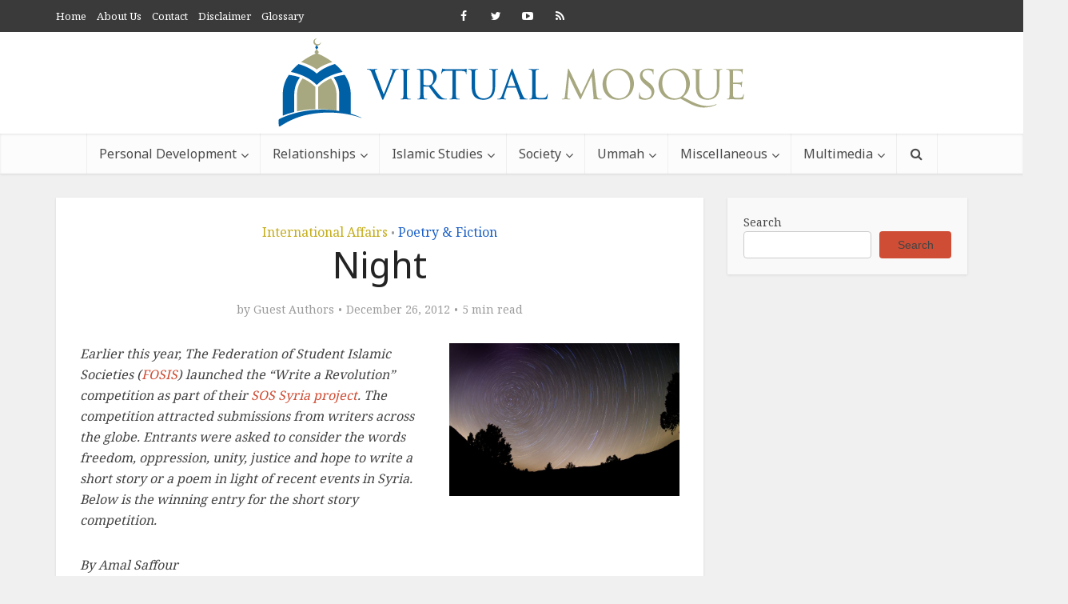

--- FILE ---
content_type: text/html; charset=UTF-8
request_url: https://www.virtualmosque.com/miscellaneous/poetry-fiction/night/
body_size: 17970
content:
<!DOCTYPE html>
<!--[if IE 8]><html class="ie8"><![endif]-->
<!--[if IE 9]><html class="ie9"><![endif]-->
<!--[if gt IE 8]><!--> <html lang="en-US"> <!--<![endif]-->
<head>
<meta http-equiv="Content-Type" content="text/html; charset=UTF-8" />
<meta name="viewport" content="user-scalable=yes, width=device-width, initial-scale=1.0, maximum-scale=1">
<title>Night | Virtual Mosque</title>
<!--[if lt IE 9]>
<script src="https://www.virtualmosque.com/wp-content/themes/voice/js/html5.js"></script>
<![endif]-->
<meta name='robots' content='max-image-preview:large' />
<link rel='dns-prefetch' href='//stats.wp.com' />
<link rel='dns-prefetch' href='//fonts.googleapis.com' />
<link rel='dns-prefetch' href='//c0.wp.com' />
<link rel="alternate" type="application/rss+xml" title="Virtual Mosque &raquo; Feed" href="https://www.virtualmosque.com/feed/" />
<link rel="alternate" type="application/rss+xml" title="Virtual Mosque &raquo; Comments Feed" href="https://www.virtualmosque.com/comments/feed/" />
<link rel="alternate" type="application/rss+xml" title="Virtual Mosque &raquo; Night Comments Feed" href="https://www.virtualmosque.com/miscellaneous/poetry-fiction/night/feed/" />
<link rel='stylesheet' id='wp-block-library-css' href='https://c0.wp.com/c/6.5.4/wp-includes/css/dist/block-library/style.min.css' type='text/css' media='all' />
<style id='wp-block-library-inline-css' type='text/css'>
.has-text-align-justify{text-align:justify;}
</style>
<link rel='stylesheet' id='mediaelement-css' href='https://c0.wp.com/c/6.5.4/wp-includes/js/mediaelement/mediaelementplayer-legacy.min.css' type='text/css' media='all' />
<link rel='stylesheet' id='wp-mediaelement-css' href='https://c0.wp.com/c/6.5.4/wp-includes/js/mediaelement/wp-mediaelement.min.css' type='text/css' media='all' />
<style id='jetpack-sharing-buttons-style-inline-css' type='text/css'>
.jetpack-sharing-buttons__services-list{display:flex;flex-direction:row;flex-wrap:wrap;gap:0;list-style-type:none;margin:5px;padding:0}.jetpack-sharing-buttons__services-list.has-small-icon-size{font-size:12px}.jetpack-sharing-buttons__services-list.has-normal-icon-size{font-size:16px}.jetpack-sharing-buttons__services-list.has-large-icon-size{font-size:24px}.jetpack-sharing-buttons__services-list.has-huge-icon-size{font-size:36px}@media print{.jetpack-sharing-buttons__services-list{display:none!important}}.editor-styles-wrapper .wp-block-jetpack-sharing-buttons{gap:0;padding-inline-start:0}ul.jetpack-sharing-buttons__services-list.has-background{padding:1.25em 2.375em}
</style>
<style id='classic-theme-styles-inline-css' type='text/css'>
/*! This file is auto-generated */
.wp-block-button__link{color:#fff;background-color:#32373c;border-radius:9999px;box-shadow:none;text-decoration:none;padding:calc(.667em + 2px) calc(1.333em + 2px);font-size:1.125em}.wp-block-file__button{background:#32373c;color:#fff;text-decoration:none}
</style>
<style id='global-styles-inline-css' type='text/css'>
body{--wp--preset--color--black: #000000;--wp--preset--color--cyan-bluish-gray: #abb8c3;--wp--preset--color--white: #ffffff;--wp--preset--color--pale-pink: #f78da7;--wp--preset--color--vivid-red: #cf2e2e;--wp--preset--color--luminous-vivid-orange: #ff6900;--wp--preset--color--luminous-vivid-amber: #fcb900;--wp--preset--color--light-green-cyan: #7bdcb5;--wp--preset--color--vivid-green-cyan: #00d084;--wp--preset--color--pale-cyan-blue: #8ed1fc;--wp--preset--color--vivid-cyan-blue: #0693e3;--wp--preset--color--vivid-purple: #9b51e0;--wp--preset--gradient--vivid-cyan-blue-to-vivid-purple: linear-gradient(135deg,rgba(6,147,227,1) 0%,rgb(155,81,224) 100%);--wp--preset--gradient--light-green-cyan-to-vivid-green-cyan: linear-gradient(135deg,rgb(122,220,180) 0%,rgb(0,208,130) 100%);--wp--preset--gradient--luminous-vivid-amber-to-luminous-vivid-orange: linear-gradient(135deg,rgba(252,185,0,1) 0%,rgba(255,105,0,1) 100%);--wp--preset--gradient--luminous-vivid-orange-to-vivid-red: linear-gradient(135deg,rgba(255,105,0,1) 0%,rgb(207,46,46) 100%);--wp--preset--gradient--very-light-gray-to-cyan-bluish-gray: linear-gradient(135deg,rgb(238,238,238) 0%,rgb(169,184,195) 100%);--wp--preset--gradient--cool-to-warm-spectrum: linear-gradient(135deg,rgb(74,234,220) 0%,rgb(151,120,209) 20%,rgb(207,42,186) 40%,rgb(238,44,130) 60%,rgb(251,105,98) 80%,rgb(254,248,76) 100%);--wp--preset--gradient--blush-light-purple: linear-gradient(135deg,rgb(255,206,236) 0%,rgb(152,150,240) 100%);--wp--preset--gradient--blush-bordeaux: linear-gradient(135deg,rgb(254,205,165) 0%,rgb(254,45,45) 50%,rgb(107,0,62) 100%);--wp--preset--gradient--luminous-dusk: linear-gradient(135deg,rgb(255,203,112) 0%,rgb(199,81,192) 50%,rgb(65,88,208) 100%);--wp--preset--gradient--pale-ocean: linear-gradient(135deg,rgb(255,245,203) 0%,rgb(182,227,212) 50%,rgb(51,167,181) 100%);--wp--preset--gradient--electric-grass: linear-gradient(135deg,rgb(202,248,128) 0%,rgb(113,206,126) 100%);--wp--preset--gradient--midnight: linear-gradient(135deg,rgb(2,3,129) 0%,rgb(40,116,252) 100%);--wp--preset--font-size--small: 13px;--wp--preset--font-size--medium: 20px;--wp--preset--font-size--large: 36px;--wp--preset--font-size--x-large: 42px;--wp--preset--spacing--20: 0.44rem;--wp--preset--spacing--30: 0.67rem;--wp--preset--spacing--40: 1rem;--wp--preset--spacing--50: 1.5rem;--wp--preset--spacing--60: 2.25rem;--wp--preset--spacing--70: 3.38rem;--wp--preset--spacing--80: 5.06rem;--wp--preset--shadow--natural: 6px 6px 9px rgba(0, 0, 0, 0.2);--wp--preset--shadow--deep: 12px 12px 50px rgba(0, 0, 0, 0.4);--wp--preset--shadow--sharp: 6px 6px 0px rgba(0, 0, 0, 0.2);--wp--preset--shadow--outlined: 6px 6px 0px -3px rgba(255, 255, 255, 1), 6px 6px rgba(0, 0, 0, 1);--wp--preset--shadow--crisp: 6px 6px 0px rgba(0, 0, 0, 1);}:where(.is-layout-flex){gap: 0.5em;}:where(.is-layout-grid){gap: 0.5em;}body .is-layout-flex{display: flex;}body .is-layout-flex{flex-wrap: wrap;align-items: center;}body .is-layout-flex > *{margin: 0;}body .is-layout-grid{display: grid;}body .is-layout-grid > *{margin: 0;}:where(.wp-block-columns.is-layout-flex){gap: 2em;}:where(.wp-block-columns.is-layout-grid){gap: 2em;}:where(.wp-block-post-template.is-layout-flex){gap: 1.25em;}:where(.wp-block-post-template.is-layout-grid){gap: 1.25em;}.has-black-color{color: var(--wp--preset--color--black) !important;}.has-cyan-bluish-gray-color{color: var(--wp--preset--color--cyan-bluish-gray) !important;}.has-white-color{color: var(--wp--preset--color--white) !important;}.has-pale-pink-color{color: var(--wp--preset--color--pale-pink) !important;}.has-vivid-red-color{color: var(--wp--preset--color--vivid-red) !important;}.has-luminous-vivid-orange-color{color: var(--wp--preset--color--luminous-vivid-orange) !important;}.has-luminous-vivid-amber-color{color: var(--wp--preset--color--luminous-vivid-amber) !important;}.has-light-green-cyan-color{color: var(--wp--preset--color--light-green-cyan) !important;}.has-vivid-green-cyan-color{color: var(--wp--preset--color--vivid-green-cyan) !important;}.has-pale-cyan-blue-color{color: var(--wp--preset--color--pale-cyan-blue) !important;}.has-vivid-cyan-blue-color{color: var(--wp--preset--color--vivid-cyan-blue) !important;}.has-vivid-purple-color{color: var(--wp--preset--color--vivid-purple) !important;}.has-black-background-color{background-color: var(--wp--preset--color--black) !important;}.has-cyan-bluish-gray-background-color{background-color: var(--wp--preset--color--cyan-bluish-gray) !important;}.has-white-background-color{background-color: var(--wp--preset--color--white) !important;}.has-pale-pink-background-color{background-color: var(--wp--preset--color--pale-pink) !important;}.has-vivid-red-background-color{background-color: var(--wp--preset--color--vivid-red) !important;}.has-luminous-vivid-orange-background-color{background-color: var(--wp--preset--color--luminous-vivid-orange) !important;}.has-luminous-vivid-amber-background-color{background-color: var(--wp--preset--color--luminous-vivid-amber) !important;}.has-light-green-cyan-background-color{background-color: var(--wp--preset--color--light-green-cyan) !important;}.has-vivid-green-cyan-background-color{background-color: var(--wp--preset--color--vivid-green-cyan) !important;}.has-pale-cyan-blue-background-color{background-color: var(--wp--preset--color--pale-cyan-blue) !important;}.has-vivid-cyan-blue-background-color{background-color: var(--wp--preset--color--vivid-cyan-blue) !important;}.has-vivid-purple-background-color{background-color: var(--wp--preset--color--vivid-purple) !important;}.has-black-border-color{border-color: var(--wp--preset--color--black) !important;}.has-cyan-bluish-gray-border-color{border-color: var(--wp--preset--color--cyan-bluish-gray) !important;}.has-white-border-color{border-color: var(--wp--preset--color--white) !important;}.has-pale-pink-border-color{border-color: var(--wp--preset--color--pale-pink) !important;}.has-vivid-red-border-color{border-color: var(--wp--preset--color--vivid-red) !important;}.has-luminous-vivid-orange-border-color{border-color: var(--wp--preset--color--luminous-vivid-orange) !important;}.has-luminous-vivid-amber-border-color{border-color: var(--wp--preset--color--luminous-vivid-amber) !important;}.has-light-green-cyan-border-color{border-color: var(--wp--preset--color--light-green-cyan) !important;}.has-vivid-green-cyan-border-color{border-color: var(--wp--preset--color--vivid-green-cyan) !important;}.has-pale-cyan-blue-border-color{border-color: var(--wp--preset--color--pale-cyan-blue) !important;}.has-vivid-cyan-blue-border-color{border-color: var(--wp--preset--color--vivid-cyan-blue) !important;}.has-vivid-purple-border-color{border-color: var(--wp--preset--color--vivid-purple) !important;}.has-vivid-cyan-blue-to-vivid-purple-gradient-background{background: var(--wp--preset--gradient--vivid-cyan-blue-to-vivid-purple) !important;}.has-light-green-cyan-to-vivid-green-cyan-gradient-background{background: var(--wp--preset--gradient--light-green-cyan-to-vivid-green-cyan) !important;}.has-luminous-vivid-amber-to-luminous-vivid-orange-gradient-background{background: var(--wp--preset--gradient--luminous-vivid-amber-to-luminous-vivid-orange) !important;}.has-luminous-vivid-orange-to-vivid-red-gradient-background{background: var(--wp--preset--gradient--luminous-vivid-orange-to-vivid-red) !important;}.has-very-light-gray-to-cyan-bluish-gray-gradient-background{background: var(--wp--preset--gradient--very-light-gray-to-cyan-bluish-gray) !important;}.has-cool-to-warm-spectrum-gradient-background{background: var(--wp--preset--gradient--cool-to-warm-spectrum) !important;}.has-blush-light-purple-gradient-background{background: var(--wp--preset--gradient--blush-light-purple) !important;}.has-blush-bordeaux-gradient-background{background: var(--wp--preset--gradient--blush-bordeaux) !important;}.has-luminous-dusk-gradient-background{background: var(--wp--preset--gradient--luminous-dusk) !important;}.has-pale-ocean-gradient-background{background: var(--wp--preset--gradient--pale-ocean) !important;}.has-electric-grass-gradient-background{background: var(--wp--preset--gradient--electric-grass) !important;}.has-midnight-gradient-background{background: var(--wp--preset--gradient--midnight) !important;}.has-small-font-size{font-size: var(--wp--preset--font-size--small) !important;}.has-medium-font-size{font-size: var(--wp--preset--font-size--medium) !important;}.has-large-font-size{font-size: var(--wp--preset--font-size--large) !important;}.has-x-large-font-size{font-size: var(--wp--preset--font-size--x-large) !important;}
.wp-block-navigation a:where(:not(.wp-element-button)){color: inherit;}
:where(.wp-block-post-template.is-layout-flex){gap: 1.25em;}:where(.wp-block-post-template.is-layout-grid){gap: 1.25em;}
:where(.wp-block-columns.is-layout-flex){gap: 2em;}:where(.wp-block-columns.is-layout-grid){gap: 2em;}
.wp-block-pullquote{font-size: 1.5em;line-height: 1.6;}
</style>
<link rel='stylesheet' id='vce_font_0-css' href='https://fonts.googleapis.com/css?family=Noto+Serif%3A400&#038;subset=latin&#038;ver=1.3.2' type='text/css' media='screen' />
<link rel='stylesheet' id='vce_font_1-css' href='https://fonts.googleapis.com/css?family=Noto+Sans%3A400&#038;subset=latin%2Clatin-ext&#038;ver=1.3.2' type='text/css' media='screen' />
<!-- <link rel='stylesheet' id='vce_style-css' href='https://www.virtualmosque.com/wp-content/themes/voice/style.css' type='text/css' media='screen, print' /> -->
<link rel="stylesheet" type="text/css" href="//www.virtualmosque.com/wp-content/cache/wpfc-minified/kbl9e1z7/dggk3.css" media="screen, print"/>
<style id='vce_style-inline-css' type='text/css'>
body {background-color:#f0f0f0;}body,.mks_author_widget h3,.site-description,.meta-category a,textarea {font-family: 'Noto Serif';font-weight: ;}h1,h2,h3,h4,h5,h6,blockquote,.vce-post-link,.site-title,.site-title a,.main-box-title,.comment-reply-title,.entry-title a,.vce-single .entry-headline p,.vce-prev-next-link,.author-title,.mks_pullquote,.widget_rss ul li .rsswidget,#bbpress-forums .bbp-forum-title,#bbpress-forums .bbp-topic-permalink {font-family: 'Noto Sans';font-weight: 400;}.main-navigation a,.sidr a{font-family: 'Noto Sans';font-weight: 400;}.vce-single .entry-content,.vce-single .entry-headline,.vce-single .entry-footer {width: 750px;}.vce-page .entry-content,.vce-page .entry-title-page {width: 600px;}.vce-sid-none .vce-single .entry-content,.vce-sid-none .vce-single .entry-headline,.vce-sid-none .vce-single .entry-footer {width: 600px;}.vce-sid-none .vce-page .entry-content,.vce-sid-none .vce-page .entry-title-page,.error404 .entry-content {width: 600px;max-width: 600px;}body, button, input, select, textarea{color: #444444;}h1,h2,h3,h4,h5,h6,.entry-title a,.prev-next-nav a,#bbpress-forums .bbp-forum-title, #bbpress-forums .bbp-topic-permalink,.woocommerce ul.products li.product .price .amount{color: #232323;}a,.entry-title a:hover,.vce-prev-next-link:hover,.vce-author-links a:hover,.required,.error404 h4,.prev-next-nav a:hover,#bbpress-forums .bbp-forum-title:hover, #bbpress-forums .bbp-topic-permalink:hover,.woocommerce ul.products li.product h3:hover,.woocommerce ul.products li.product h3:hover mark{color: #cf4d35;}.vce-square,.vce-main-content .mejs-controls .mejs-time-rail .mejs-time-current,button,input[type="button"],input[type="reset"],input[type="submit"],.vce-button,.pagination-wapper a,#vce-pagination .next.page-numbers,#vce-pagination .prev.page-numbers,#vce-pagination .page-numbers,#vce-pagination .page-numbers.current,.vce-link-pages a,#vce-pagination a,.vce-load-more a,.vce-slider-pagination .owl-nav > div,.comment-reply-link:hover,.vce-featured-section a,.vce-lay-g .vce-featured-info .meta-category a,.vce-404-menu a,.vce-post.sticky .meta-image:before,#vce-pagination .page-numbers:hover,#bbpress-forums .bbp-pagination .current,#bbpress-forums .bbp-pagination a:hover,.woocommerce #respond input#submit,.woocommerce a.button,.woocommerce button.button,.woocommerce input.button,.woocommerce ul.products li.product .added_to_cart,.woocommerce #respond input#submit:hover,.woocommerce a.button:hover,.woocommerce button.button:hover,.woocommerce input.button:hover,.woocommerce ul.products li.product .added_to_cart:hover,.woocommerce #respond input#submit.alt,.woocommerce a.button.alt,.woocommerce button.button.alt,.woocommerce input.button.alt,.woocommerce #respond input#submit.alt:hover, .woocommerce a.button.alt:hover, .woocommerce button.button.alt:hover, .woocommerce input.button.alt:hover,.woocommerce span.onsale,.woocommerce .widget_price_filter .ui-slider .ui-slider-range,.woocommerce .widget_price_filter .ui-slider .ui-slider-handle,.comments-holder .navigation .page-numbers.current{background-color: #cf4d35;}#vce-pagination .page-numbers,.comments-holder .navigation .page-numbers{background: transparent;color: #cf4d35;border: 1px solid #cf4d35;}.comments-holder .navigation .page-numbers:hover{background: #cf4d35;border: 1px solid #cf4d35;}.bbp-pagination-links a{background: transparent;color: #cf4d35;border: 1px solid #cf4d35 !important;}#vce-pagination .page-numbers.current,.bbp-pagination-links span.current,.comments-holder .navigation .page-numbers.current{border: 1px solid #cf4d35;}.widget_categories .cat-item:before,.widget_categories .cat-item .count{background: #cf4d35;}.comment-reply-link{border: 1px solid #cf4d35;}.entry-meta div,.entry-meta div a,.comment-metadata a,.meta-category span,.meta-author-wrapped,.wp-caption .wp-caption-text,.widget_rss .rss-date,.sidebar cite,.site-footer cite,.sidebar .vce-post-list .entry-meta div,.sidebar .vce-post-list .entry-meta div a,.sidebar .vce-post-list .fn,.sidebar .vce-post-list .fn a,.site-footer .vce-post-list .entry-meta div,.site-footer .vce-post-list .entry-meta div a,.site-footer .vce-post-list .fn,.site-footer .vce-post-list .fn a,#bbpress-forums .bbp-topic-started-by,#bbpress-forums .bbp-topic-started-in,#bbpress-forums .bbp-forum-info .bbp-forum-content,#bbpress-forums p.bbp-topic-meta,span.bbp-admin-links a,.bbp-reply-post-date,#bbpress-forums li.bbp-header,#bbpress-forums li.bbp-footer,.woocommerce .woocommerce-result-count,.woocommerce .product_meta{color: #9b9b9b;}.main-box-title, .comment-reply-title, .main-box-head{background: #ffffff;color: #232323;}.sidebar .widget .widget-title a{color: #232323;}.main-box,.comment-respond,.prev-next-nav{background: #f9f9f9;}.vce-post,ul.comment-list > li.comment,.main-box-single,.ie8 .vce-single,#disqus_thread,.vce-author-card,.vce-author-card .vce-content-outside,.mks-bredcrumbs-container,ul.comment-list > li.pingback{background: #ffffff;}.mks_tabs.horizontal .mks_tab_nav_item.active{border-bottom: 1px solid #ffffff;}.mks_tabs.horizontal .mks_tab_item,.mks_tabs.vertical .mks_tab_nav_item.active,.mks_tabs.horizontal .mks_tab_nav_item.active{background: #ffffff;}.mks_tabs.vertical .mks_tab_nav_item.active{border-right: 1px solid #ffffff;}#vce-pagination,.vce-slider-pagination .owl-controls,.vce-content-outside,.comments-holder .navigation{background: #f3f3f3;}.sidebar .widget-title{background: #ffffff;color: #232323;}.sidebar .widget{background: #f9f9f9;}.sidebar .widget,.sidebar .widget li a,.sidebar .mks_author_widget h3 a,.sidebar .mks_author_widget h3,.sidebar .vce-search-form .vce-search-input,.sidebar .vce-search-form .vce-search-input:focus{color: #444444;}.sidebar .widget li a:hover,.sidebar .widget a,.widget_nav_menu li.menu-item-has-children:hover:after,.widget_pages li.page_item_has_children:hover:after{color: #cf4d35;}.sidebar .tagcloud a {border: 1px solid #cf4d35;}.sidebar .mks_author_link,.sidebar .tagcloud a:hover,.sidebar .mks_themeforest_widget .more,.sidebar button,.sidebar input[type="button"],.sidebar input[type="reset"],.sidebar input[type="submit"],.sidebar .vce-button,.sidebar .bbp_widget_login .button{background-color: #cf4d35;}.sidebar .mks_author_widget .mks_autor_link_wrap,.sidebar .mks_themeforest_widget .mks_read_more{background: #f3f3f3;}.sidebar #wp-calendar caption,.sidebar .recentcomments,.sidebar .post-date,.sidebar #wp-calendar tbody{color: rgba(68,68,68,0.7);}.site-footer{background: #373941;}.site-footer .widget-title{color: #ffffff;}.site-footer,.site-footer .widget,.site-footer .widget li a,.site-footer .mks_author_widget h3 a,.site-footer .mks_author_widget h3,.site-footer .vce-search-form .vce-search-input,.site-footer .vce-search-form .vce-search-input:focus{color: #f9f9f9;}.site-footer .widget li a:hover,.site-footer .widget a,.site-info a{color: #cf4d35;}.site-footer .tagcloud a {border: 1px solid #cf4d35;}.site-footer .mks_author_link,.site-footer .mks_themeforest_widget .more,.site-footer button,.site-footer input[type="button"],.site-footer input[type="reset"],.site-footer input[type="submit"],.site-footer .vce-button,.site-footer .tagcloud a:hover{background-color: #cf4d35;}.site-footer #wp-calendar caption,.site-footer .recentcomments,.site-footer .post-date,.site-footer #wp-calendar tbody,.site-footer .site-info{color: rgba(249,249,249,0.7);}.top-header,.top-nav-menu li .sub-menu{background: #3a3a3a;}.top-header,.top-header a{color: #ffffff;}.top-header .vce-search-form .vce-search-input,.top-header .vce-search-input:focus,.top-header .vce-search-submit{color: #ffffff;}.top-header .vce-search-form .vce-search-input::-webkit-input-placeholder { color: #ffffff;}.top-header .vce-search-form .vce-search-input:-moz-placeholder { color: #ffffff;}.top-header .vce-search-form .vce-search-input::-moz-placeholder { color: #ffffff;}.top-header .vce-search-form .vce-search-input:-ms-input-placeholder { color: #ffffff;}.header-1-wrapper{height: 127px;padding-top: 8px;}.header-2-wrapper,.header-3-wrapper{height: 127px;}.header-2-wrapper .site-branding,.header-3-wrapper .site-branding{top: 8px;left: 0px;}.site-title a, .site-title a:hover{color: #232323;}.site-description{color: #aaaaaa;}.main-header{background-color: #ffffff;}.header-bottom-wrapper{background: #fcfcfc;}.vce-header-ads{margin: 18.5px 0;}.header-3-wrapper .nav-menu > li > a{padding: 53.5px 15px;}.header-sticky,.sidr{background: rgba(252,252,252,0.95);}.ie8 .header-sticky{background: #ffffff;}.main-navigation a,.nav-menu .vce-mega-menu > .sub-menu > li > a,.sidr li a,.vce-menu-parent{color: #4a4a4a;}.nav-menu > li:hover > a,.nav-menu > .current_page_item > a,.nav-menu > .current-menu-item > a,.nav-menu > .current-menu-ancestor > a,.main-navigation a.vce-item-selected,.main-navigation ul ul li:hover > a,.nav-menu ul .current-menu-item a,.nav-menu ul .current_page_item a,.vce-menu-parent:hover,.sidr li a:hover,.main-navigation li.current-menu-item.fa:before{color: #cf4d35;}.nav-menu > li:hover > a,.nav-menu > .current_page_item > a,.nav-menu > .current-menu-item > a,.nav-menu > .current-menu-ancestor > a,.main-navigation a.vce-item-selected,.main-navigation ul ul,.header-sticky .nav-menu > .current_page_item:hover > a,.header-sticky .nav-menu > .current-menu-item:hover > a,.header-sticky .nav-menu > .current-menu-ancestor:hover > a,.header-sticky .main-navigation a.vce-item-selected:hover{background-color: #ffffff;}.search-header-wrap ul{border-top: 2px solid #cf4d35;}.vce-border-top .main-box-title{border-top: 2px solid #cf4d35;}.tagcloud a:hover,.sidebar .widget .mks_author_link,.sidebar .widget.mks_themeforest_widget .more,.site-footer .widget .mks_author_link,.site-footer .widget.mks_themeforest_widget .more,.vce-lay-g .entry-meta div,.vce-lay-g .fn,.vce-lay-g .fn a{color: #FFF;}.vce-featured-header .vce-featured-header-background{opacity: 0.5}.vce-featured-grid .vce-featured-header-background,.vce-post-big .vce-post-img:after,.vce-post-slider .vce-post-img:after{opacity: 0.5}.vce-featured-grid .owl-item:hover .vce-grid-text .vce-featured-header-background,.vce-post-big li:hover .vce-post-img:after,.vce-post-slider li:hover .vce-post-img:after {opacity: 0.8}#back-top {background: #323232}a.category-0{ color: ;}body.category-0 .main-box-title, .main-box-title.cat-0 { border-top: 2px solid ;}.widget_categories li.cat-item-0 .count { background: ;}.widget_categories li.cat-item-0:before { background:;}.vce-featured-section .category-0{ background: ;}.vce-lay-g .vce-featured-info .meta-category a.category-0{ background-color: ;}a.category-1318{ color: #81d742;}body.category-1318 .main-box-title, .main-box-title.cat-1318 { border-top: 2px solid #81d742;}.widget_categories li.cat-item-1318 .count { background: #81d742;}.widget_categories li.cat-item-1318:before { background:#81d742;}.vce-featured-section .category-1318{ background: #81d742;}.vce-lay-g .vce-featured-info .meta-category a.category-1318{ background-color: #81d742;}a.category-850{ color: #26a1d6;}body.category-850 .main-box-title, .main-box-title.cat-850 { border-top: 2px solid #26a1d6;}.widget_categories li.cat-item-850 .count { background: #26a1d6;}.widget_categories li.cat-item-850:before { background:#26a1d6;}.vce-featured-section .category-850{ background: #26a1d6;}.vce-lay-g .vce-featured-info .meta-category a.category-850{ background-color: #26a1d6;}a.category-413{ color: #36af50;}body.category-413 .main-box-title, .main-box-title.cat-413 { border-top: 2px solid #36af50;}.widget_categories li.cat-item-413 .count { background: #36af50;}.widget_categories li.cat-item-413:before { background:#36af50;}.vce-featured-section .category-413{ background: #36af50;}.vce-lay-g .vce-featured-info .meta-category a.category-413{ background-color: #36af50;}a.category-973{ color: #36af50;}body.category-973 .main-box-title, .main-box-title.cat-973 { border-top: 2px solid #36af50;}.widget_categories li.cat-item-973 .count { background: #36af50;}.widget_categories li.cat-item-973:before { background:#36af50;}.vce-featured-section .category-973{ background: #36af50;}.vce-lay-g .vce-featured-info .meta-category a.category-973{ background-color: #36af50;}a.category-410{ color: #36af50;}body.category-410 .main-box-title, .main-box-title.cat-410 { border-top: 2px solid #36af50;}.widget_categories li.cat-item-410 .count { background: #36af50;}.widget_categories li.cat-item-410:before { background:#36af50;}.vce-featured-section .category-410{ background: #36af50;}.vce-lay-g .vce-featured-info .meta-category a.category-410{ background-color: #36af50;}a.category-442{ color: #36af50;}body.category-442 .main-box-title, .main-box-title.cat-442 { border-top: 2px solid #36af50;}.widget_categories li.cat-item-442 .count { background: #36af50;}.widget_categories li.cat-item-442:before { background:#36af50;}.vce-featured-section .category-442{ background: #36af50;}.vce-lay-g .vce-featured-info .meta-category a.category-442{ background-color: #36af50;}a.category-236{ color: #36af50;}body.category-236 .main-box-title, .main-box-title.cat-236 { border-top: 2px solid #36af50;}.widget_categories li.cat-item-236 .count { background: #36af50;}.widget_categories li.cat-item-236:before { background:#36af50;}.vce-featured-section .category-236{ background: #36af50;}.vce-lay-g .vce-featured-info .meta-category a.category-236{ background-color: #36af50;}a.category-1320{ color: #36af50;}body.category-1320 .main-box-title, .main-box-title.cat-1320 { border-top: 2px solid #36af50;}.widget_categories li.cat-item-1320 .count { background: #36af50;}.widget_categories li.cat-item-1320:before { background:#36af50;}.vce-featured-section .category-1320{ background: #36af50;}.vce-lay-g .vce-featured-info .meta-category a.category-1320{ background-color: #36af50;}a.category-150{ color: #36af50;}body.category-150 .main-box-title, .main-box-title.cat-150 { border-top: 2px solid #36af50;}.widget_categories li.cat-item-150 .count { background: #36af50;}.widget_categories li.cat-item-150:before { background:#36af50;}.vce-featured-section .category-150{ background: #36af50;}.vce-lay-g .vce-featured-info .meta-category a.category-150{ background-color: #36af50;}a.category-446{ color: #36af50;}body.category-446 .main-box-title, .main-box-title.cat-446 { border-top: 2px solid #36af50;}.widget_categories li.cat-item-446 .count { background: #36af50;}.widget_categories li.cat-item-446:before { background:#36af50;}.vce-featured-section .category-446{ background: #36af50;}.vce-lay-g .vce-featured-info .meta-category a.category-446{ background-color: #36af50;}a.category-165{ color: #36af50;}body.category-165 .main-box-title, .main-box-title.cat-165 { border-top: 2px solid #36af50;}.widget_categories li.cat-item-165 .count { background: #36af50;}.widget_categories li.cat-item-165:before { background:#36af50;}.vce-featured-section .category-165{ background: #36af50;}.vce-lay-g .vce-featured-info .meta-category a.category-165{ background-color: #36af50;}a.category-114{ color: #36af50;}body.category-114 .main-box-title, .main-box-title.cat-114 { border-top: 2px solid #36af50;}.widget_categories li.cat-item-114 .count { background: #36af50;}.widget_categories li.cat-item-114:before { background:#36af50;}.vce-featured-section .category-114{ background: #36af50;}.vce-lay-g .vce-featured-info .meta-category a.category-114{ background-color: #36af50;}a.category-1370{ color: #36af50;}body.category-1370 .main-box-title, .main-box-title.cat-1370 { border-top: 2px solid #36af50;}.widget_categories li.cat-item-1370 .count { background: #36af50;}.widget_categories li.cat-item-1370:before { background:#36af50;}.vce-featured-section .category-1370{ background: #36af50;}.vce-lay-g .vce-featured-info .meta-category a.category-1370{ background-color: #36af50;}a.category-169{ color: #36af50;}body.category-169 .main-box-title, .main-box-title.cat-169 { border-top: 2px solid #36af50;}.widget_categories li.cat-item-169 .count { background: #36af50;}.widget_categories li.cat-item-169:before { background:#36af50;}.vce-featured-section .category-169{ background: #36af50;}.vce-lay-g .vce-featured-info .meta-category a.category-169{ background-color: #36af50;}a.category-111{ color: #26a1d6;}body.category-111 .main-box-title, .main-box-title.cat-111 { border-top: 2px solid #26a1d6;}.widget_categories li.cat-item-111 .count { background: #26a1d6;}.widget_categories li.cat-item-111:before { background:#26a1d6;}.vce-featured-section .category-111{ background: #26a1d6;}.vce-lay-g .vce-featured-info .meta-category a.category-111{ background-color: #26a1d6;}a.category-118{ color: #26a1d6;}body.category-118 .main-box-title, .main-box-title.cat-118 { border-top: 2px solid #26a1d6;}.widget_categories li.cat-item-118 .count { background: #26a1d6;}.widget_categories li.cat-item-118:before { background:#26a1d6;}.vce-featured-section .category-118{ background: #26a1d6;}.vce-lay-g .vce-featured-info .meta-category a.category-118{ background-color: #26a1d6;}a.category-129{ color: #26a1d6;}body.category-129 .main-box-title, .main-box-title.cat-129 { border-top: 2px solid #26a1d6;}.widget_categories li.cat-item-129 .count { background: #26a1d6;}.widget_categories li.cat-item-129:before { background:#26a1d6;}.vce-featured-section .category-129{ background: #26a1d6;}.vce-lay-g .vce-featured-info .meta-category a.category-129{ background-color: #26a1d6;}a.category-170{ color: #26a1d6;}body.category-170 .main-box-title, .main-box-title.cat-170 { border-top: 2px solid #26a1d6;}.widget_categories li.cat-item-170 .count { background: #26a1d6;}.widget_categories li.cat-item-170:before { background:#26a1d6;}.vce-featured-section .category-170{ background: #26a1d6;}.vce-lay-g .vce-featured-info .meta-category a.category-170{ background-color: #26a1d6;}a.category-139{ color: #26a1d6;}body.category-139 .main-box-title, .main-box-title.cat-139 { border-top: 2px solid #26a1d6;}.widget_categories li.cat-item-139 .count { background: #26a1d6;}.widget_categories li.cat-item-139:before { background:#26a1d6;}.vce-featured-section .category-139{ background: #26a1d6;}.vce-lay-g .vce-featured-info .meta-category a.category-139{ background-color: #26a1d6;}a.category-592{ color: #26a1d6;}body.category-592 .main-box-title, .main-box-title.cat-592 { border-top: 2px solid #26a1d6;}.widget_categories li.cat-item-592 .count { background: #26a1d6;}.widget_categories li.cat-item-592:before { background:#26a1d6;}.vce-featured-section .category-592{ background: #26a1d6;}.vce-lay-g .vce-featured-info .meta-category a.category-592{ background-color: #26a1d6;}a.category-248{ color: #26a1d6;}body.category-248 .main-box-title, .main-box-title.cat-248 { border-top: 2px solid #26a1d6;}.widget_categories li.cat-item-248 .count { background: #26a1d6;}.widget_categories li.cat-item-248:before { background:#26a1d6;}.vce-featured-section .category-248{ background: #26a1d6;}.vce-lay-g .vce-featured-info .meta-category a.category-248{ background-color: #26a1d6;}a.category-266{ color: #26a1d6;}body.category-266 .main-box-title, .main-box-title.cat-266 { border-top: 2px solid #26a1d6;}.widget_categories li.cat-item-266 .count { background: #26a1d6;}.widget_categories li.cat-item-266:before { background:#26a1d6;}.vce-featured-section .category-266{ background: #26a1d6;}.vce-lay-g .vce-featured-info .meta-category a.category-266{ background-color: #26a1d6;}a.category-764{ color: #26a1d6;}body.category-764 .main-box-title, .main-box-title.cat-764 { border-top: 2px solid #26a1d6;}.widget_categories li.cat-item-764 .count { background: #26a1d6;}.widget_categories li.cat-item-764:before { background:#26a1d6;}.vce-featured-section .category-764{ background: #26a1d6;}.vce-lay-g .vce-featured-info .meta-category a.category-764{ background-color: #26a1d6;}a.category-1321{ color: #26a1d6;}body.category-1321 .main-box-title, .main-box-title.cat-1321 { border-top: 2px solid #26a1d6;}.widget_categories li.cat-item-1321 .count { background: #26a1d6;}.widget_categories li.cat-item-1321:before { background:#26a1d6;}.vce-featured-section .category-1321{ background: #26a1d6;}.vce-lay-g .vce-featured-info .meta-category a.category-1321{ background-color: #26a1d6;}a.category-269{ color: #26a1d6;}body.category-269 .main-box-title, .main-box-title.cat-269 { border-top: 2px solid #26a1d6;}.widget_categories li.cat-item-269 .count { background: #26a1d6;}.widget_categories li.cat-item-269:before { background:#26a1d6;}.vce-featured-section .category-269{ background: #26a1d6;}.vce-lay-g .vce-featured-info .meta-category a.category-269{ background-color: #26a1d6;}a.category-1322{ color: #26a1d6;}body.category-1322 .main-box-title, .main-box-title.cat-1322 { border-top: 2px solid #26a1d6;}.widget_categories li.cat-item-1322 .count { background: #26a1d6;}.widget_categories li.cat-item-1322:before { background:#26a1d6;}.vce-featured-section .category-1322{ background: #26a1d6;}.vce-lay-g .vce-featured-info .meta-category a.category-1322{ background-color: #26a1d6;}a.category-541{ color: #c4ad1b;}body.category-541 .main-box-title, .main-box-title.cat-541 { border-top: 2px solid #c4ad1b;}.widget_categories li.cat-item-541 .count { background: #c4ad1b;}.widget_categories li.cat-item-541:before { background:#c4ad1b;}.vce-featured-section .category-541{ background: #c4ad1b;}.vce-lay-g .vce-featured-info .meta-category a.category-541{ background-color: #c4ad1b;}a.category-210{ color: #c4ad1b;}body.category-210 .main-box-title, .main-box-title.cat-210 { border-top: 2px solid #c4ad1b;}.widget_categories li.cat-item-210 .count { background: #c4ad1b;}.widget_categories li.cat-item-210:before { background:#c4ad1b;}.vce-featured-section .category-210{ background: #c4ad1b;}.vce-lay-g .vce-featured-info .meta-category a.category-210{ background-color: #c4ad1b;}a.category-134{ color: #c4ad1b;}body.category-134 .main-box-title, .main-box-title.cat-134 { border-top: 2px solid #c4ad1b;}.widget_categories li.cat-item-134 .count { background: #c4ad1b;}.widget_categories li.cat-item-134:before { background:#c4ad1b;}.vce-featured-section .category-134{ background: #c4ad1b;}.vce-lay-g .vce-featured-info .meta-category a.category-134{ background-color: #c4ad1b;}a.category-344{ color: #c4ad1b;}body.category-344 .main-box-title, .main-box-title.cat-344 { border-top: 2px solid #c4ad1b;}.widget_categories li.cat-item-344 .count { background: #c4ad1b;}.widget_categories li.cat-item-344:before { background:#c4ad1b;}.vce-featured-section .category-344{ background: #c4ad1b;}.vce-lay-g .vce-featured-info .meta-category a.category-344{ background-color: #c4ad1b;}a.category-1323{ color: #c4ad1b;}body.category-1323 .main-box-title, .main-box-title.cat-1323 { border-top: 2px solid #c4ad1b;}.widget_categories li.cat-item-1323 .count { background: #c4ad1b;}.widget_categories li.cat-item-1323:before { background:#c4ad1b;}.vce-featured-section .category-1323{ background: #c4ad1b;}.vce-lay-g .vce-featured-info .meta-category a.category-1323{ background-color: #c4ad1b;}a.category-1324{ color: #c4ad1b;}body.category-1324 .main-box-title, .main-box-title.cat-1324 { border-top: 2px solid #c4ad1b;}.widget_categories li.cat-item-1324 .count { background: #c4ad1b;}.widget_categories li.cat-item-1324:before { background:#c4ad1b;}.vce-featured-section .category-1324{ background: #c4ad1b;}.vce-lay-g .vce-featured-info .meta-category a.category-1324{ background-color: #c4ad1b;}a.category-222{ color: #c4ad1b;}body.category-222 .main-box-title, .main-box-title.cat-222 { border-top: 2px solid #c4ad1b;}.widget_categories li.cat-item-222 .count { background: #c4ad1b;}.widget_categories li.cat-item-222:before { background:#c4ad1b;}.vce-featured-section .category-222{ background: #c4ad1b;}.vce-lay-g .vce-featured-info .meta-category a.category-222{ background-color: #c4ad1b;}a.category-235{ color: #c4ad1b;}body.category-235 .main-box-title, .main-box-title.cat-235 { border-top: 2px solid #c4ad1b;}.widget_categories li.cat-item-235 .count { background: #c4ad1b;}.widget_categories li.cat-item-235:before { background:#c4ad1b;}.vce-featured-section .category-235{ background: #c4ad1b;}.vce-lay-g .vce-featured-info .meta-category a.category-235{ background-color: #c4ad1b;}a.category-3201{ color: #c4ad1b;}body.category-3201 .main-box-title, .main-box-title.cat-3201 { border-top: 2px solid #c4ad1b;}.widget_categories li.cat-item-3201 .count { background: #c4ad1b;}.widget_categories li.cat-item-3201:before { background:#c4ad1b;}.vce-featured-section .category-3201{ background: #c4ad1b;}.vce-lay-g .vce-featured-info .meta-category a.category-3201{ background-color: #c4ad1b;}a.category-640{ color: #c4ad1b;}body.category-640 .main-box-title, .main-box-title.cat-640 { border-top: 2px solid #c4ad1b;}.widget_categories li.cat-item-640 .count { background: #c4ad1b;}.widget_categories li.cat-item-640:before { background:#c4ad1b;}.vce-featured-section .category-640{ background: #c4ad1b;}.vce-lay-g .vce-featured-info .meta-category a.category-640{ background-color: #c4ad1b;}a.category-454{ color: #c4ad1b;}body.category-454 .main-box-title, .main-box-title.cat-454 { border-top: 2px solid #c4ad1b;}.widget_categories li.cat-item-454 .count { background: #c4ad1b;}.widget_categories li.cat-item-454:before { background:#c4ad1b;}.vce-featured-section .category-454{ background: #c4ad1b;}.vce-lay-g .vce-featured-info .meta-category a.category-454{ background-color: #c4ad1b;}a.category-342{ color: #a5188e;}body.category-342 .main-box-title, .main-box-title.cat-342 { border-top: 2px solid #a5188e;}.widget_categories li.cat-item-342 .count { background: #a5188e;}.widget_categories li.cat-item-342:before { background:#a5188e;}.vce-featured-section .category-342{ background: #a5188e;}.vce-lay-g .vce-featured-info .meta-category a.category-342{ background-color: #a5188e;}a.category-108{ color: #a5188e;}body.category-108 .main-box-title, .main-box-title.cat-108 { border-top: 2px solid #a5188e;}.widget_categories li.cat-item-108 .count { background: #a5188e;}.widget_categories li.cat-item-108:before { background:#a5188e;}.vce-featured-section .category-108{ background: #a5188e;}.vce-lay-g .vce-featured-info .meta-category a.category-108{ background-color: #a5188e;}a.category-405{ color: #a5188e;}body.category-405 .main-box-title, .main-box-title.cat-405 { border-top: 2px solid #a5188e;}.widget_categories li.cat-item-405 .count { background: #a5188e;}.widget_categories li.cat-item-405:before { background:#a5188e;}.vce-featured-section .category-405{ background: #a5188e;}.vce-lay-g .vce-featured-info .meta-category a.category-405{ background-color: #a5188e;}a.category-750{ color: #a5188e;}body.category-750 .main-box-title, .main-box-title.cat-750 { border-top: 2px solid #a5188e;}.widget_categories li.cat-item-750 .count { background: #a5188e;}.widget_categories li.cat-item-750:before { background:#a5188e;}.vce-featured-section .category-750{ background: #a5188e;}.vce-lay-g .vce-featured-info .meta-category a.category-750{ background-color: #a5188e;}a.category-311{ color: #a5188e;}body.category-311 .main-box-title, .main-box-title.cat-311 { border-top: 2px solid #a5188e;}.widget_categories li.cat-item-311 .count { background: #a5188e;}.widget_categories li.cat-item-311:before { background:#a5188e;}.vce-featured-section .category-311{ background: #a5188e;}.vce-lay-g .vce-featured-info .meta-category a.category-311{ background-color: #a5188e;}a.category-145{ color: #a5188e;}body.category-145 .main-box-title, .main-box-title.cat-145 { border-top: 2px solid #a5188e;}.widget_categories li.cat-item-145 .count { background: #a5188e;}.widget_categories li.cat-item-145:before { background:#a5188e;}.vce-featured-section .category-145{ background: #a5188e;}.vce-lay-g .vce-featured-info .meta-category a.category-145{ background-color: #a5188e;}a.category-400{ color: #a5188e;}body.category-400 .main-box-title, .main-box-title.cat-400 { border-top: 2px solid #a5188e;}.widget_categories li.cat-item-400 .count { background: #a5188e;}.widget_categories li.cat-item-400:before { background:#a5188e;}.vce-featured-section .category-400{ background: #a5188e;}.vce-lay-g .vce-featured-info .meta-category a.category-400{ background-color: #a5188e;}a.category-124{ color: #a5188e;}body.category-124 .main-box-title, .main-box-title.cat-124 { border-top: 2px solid #a5188e;}.widget_categories li.cat-item-124 .count { background: #a5188e;}.widget_categories li.cat-item-124:before { background:#a5188e;}.vce-featured-section .category-124{ background: #a5188e;}.vce-lay-g .vce-featured-info .meta-category a.category-124{ background-color: #a5188e;}a.category-536{ color: #a3002b;}body.category-536 .main-box-title, .main-box-title.cat-536 { border-top: 2px solid #a3002b;}.widget_categories li.cat-item-536 .count { background: #a3002b;}.widget_categories li.cat-item-536:before { background:#a3002b;}.vce-featured-section .category-536{ background: #a3002b;}.vce-lay-g .vce-featured-info .meta-category a.category-536{ background-color: #a3002b;}a.category-208{ color: #a3002b;}body.category-208 .main-box-title, .main-box-title.cat-208 { border-top: 2px solid #a3002b;}.widget_categories li.cat-item-208 .count { background: #a3002b;}.widget_categories li.cat-item-208:before { background:#a3002b;}.vce-featured-section .category-208{ background: #a3002b;}.vce-lay-g .vce-featured-info .meta-category a.category-208{ background-color: #a3002b;}a.category-529{ color: #a3002b;}body.category-529 .main-box-title, .main-box-title.cat-529 { border-top: 2px solid #a3002b;}.widget_categories li.cat-item-529 .count { background: #a3002b;}.widget_categories li.cat-item-529:before { background:#a3002b;}.vce-featured-section .category-529{ background: #a3002b;}.vce-lay-g .vce-featured-info .meta-category a.category-529{ background-color: #a3002b;}a.category-1325{ color: #1d61c6;}body.category-1325 .main-box-title, .main-box-title.cat-1325 { border-top: 2px solid #1d61c6;}.widget_categories li.cat-item-1325 .count { background: #1d61c6;}.widget_categories li.cat-item-1325:before { background:#1d61c6;}.vce-featured-section .category-1325{ background: #1d61c6;}.vce-lay-g .vce-featured-info .meta-category a.category-1325{ background-color: #1d61c6;}a.category-98{ color: #1d61c6;}body.category-98 .main-box-title, .main-box-title.cat-98 { border-top: 2px solid #1d61c6;}.widget_categories li.cat-item-98 .count { background: #1d61c6;}.widget_categories li.cat-item-98:before { background:#1d61c6;}.vce-featured-section .category-98{ background: #1d61c6;}.vce-lay-g .vce-featured-info .meta-category a.category-98{ background-color: #1d61c6;}a.category-1326{ color: #1d61c6;}body.category-1326 .main-box-title, .main-box-title.cat-1326 { border-top: 2px solid #1d61c6;}.widget_categories li.cat-item-1326 .count { background: #1d61c6;}.widget_categories li.cat-item-1326:before { background:#1d61c6;}.vce-featured-section .category-1326{ background: #1d61c6;}.vce-lay-g .vce-featured-info .meta-category a.category-1326{ background-color: #1d61c6;}a.category-1328{ color: #1d61c6;}body.category-1328 .main-box-title, .main-box-title.cat-1328 { border-top: 2px solid #1d61c6;}.widget_categories li.cat-item-1328 .count { background: #1d61c6;}.widget_categories li.cat-item-1328:before { background:#1d61c6;}.vce-featured-section .category-1328{ background: #1d61c6;}.vce-lay-g .vce-featured-info .meta-category a.category-1328{ background-color: #1d61c6;}a.category-1329{ color: #1d61c6;}body.category-1329 .main-box-title, .main-box-title.cat-1329 { border-top: 2px solid #1d61c6;}.widget_categories li.cat-item-1329 .count { background: #1d61c6;}.widget_categories li.cat-item-1329:before { background:#1d61c6;}.vce-featured-section .category-1329{ background: #1d61c6;}.vce-lay-g .vce-featured-info .meta-category a.category-1329{ background-color: #1d61c6;}a.category-1327{ color: #1d61c6;}body.category-1327 .main-box-title, .main-box-title.cat-1327 { border-top: 2px solid #1d61c6;}.widget_categories li.cat-item-1327 .count { background: #1d61c6;}.widget_categories li.cat-item-1327:before { background:#1d61c6;}.vce-featured-section .category-1327{ background: #1d61c6;}.vce-lay-g .vce-featured-info .meta-category a.category-1327{ background-color: #1d61c6;}a.category-90{ color: #1d61c6;}body.category-90 .main-box-title, .main-box-title.cat-90 { border-top: 2px solid #1d61c6;}.widget_categories li.cat-item-90 .count { background: #1d61c6;}.widget_categories li.cat-item-90:before { background:#1d61c6;}.vce-featured-section .category-90{ background: #1d61c6;}.vce-lay-g .vce-featured-info .meta-category a.category-90{ background-color: #1d61c6;}
</style>
<!-- <link rel='stylesheet' id='vce_font_awesome-css' href='https://www.virtualmosque.com/wp-content/themes/voice/css/font-awesome.min.css' type='text/css' media='screen' /> -->
<!-- <link rel='stylesheet' id='vce_responsive-css' href='https://www.virtualmosque.com/wp-content/themes/voice/css/responsive.css' type='text/css' media='screen' /> -->
<link rel="stylesheet" type="text/css" href="//www.virtualmosque.com/wp-content/cache/wpfc-minified/2qsuu42h/dggk3.css" media="screen"/>
<script type="text/javascript" src="https://c0.wp.com/c/6.5.4/wp-includes/js/jquery/jquery.min.js" id="jquery-core-js"></script>
<script type="text/javascript" src="https://c0.wp.com/c/6.5.4/wp-includes/js/jquery/jquery-migrate.min.js" id="jquery-migrate-js"></script>
<script src='//www.virtualmosque.com/wp-content/cache/wpfc-minified/7lj6ybxw/dgkty.js' type="text/javascript"></script>
<!-- <script type="text/javascript" src="https://www.virtualmosque.com/wp-content/plugins/fd-footnotes/fdfootnotes.js" id="fdfootnote_script-js"></script> -->
<link rel="https://api.w.org/" href="https://www.virtualmosque.com/wp-json/" /><link rel="alternate" type="application/json" href="https://www.virtualmosque.com/wp-json/wp/v2/posts/23300" /><link rel="EditURI" type="application/rsd+xml" title="RSD" href="https://www.virtualmosque.com/xmlrpc.php?rsd" />
<meta name="generator" content="WordPress 6.5.4" />
<link rel="canonical" href="https://www.virtualmosque.com/miscellaneous/poetry-fiction/night/" />
<link rel='shortlink' href='https://www.virtualmosque.com/?p=23300' />
<link rel="alternate" type="application/json+oembed" href="https://www.virtualmosque.com/wp-json/oembed/1.0/embed?url=https%3A%2F%2Fwww.virtualmosque.com%2Fmiscellaneous%2Fpoetry-fiction%2Fnight%2F" />
<link rel="alternate" type="text/xml+oembed" href="https://www.virtualmosque.com/wp-json/oembed/1.0/embed?url=https%3A%2F%2Fwww.virtualmosque.com%2Fmiscellaneous%2Fpoetry-fiction%2Fnight%2F&#038;format=xml" />
<style>img#wpstats{display:none}</style>
<link rel="shortcut icon" href="https://www.virtualmosque.com/wp-content/uploads/VirtualMosque-FinalLogo8BW-icon-e1420303995261.png" type="image/x-icon" /><style type="text/css">.vce-grid-item{height:260px;}</style>                                    		<style type="text/css" id="wp-custom-css">
</style>
</head>
<body class="post-template-default single single-post postid-23300 single-format-standard unknown vce-sid-right">
<div id="vce-main">
<header id="header" class="main-header">
<div class="top-header">
<div class="container">
<div class="vce-wrap-left">
<ul id="vce_top_navigation_menu" class="top-nav-menu"><li id="menu-item-13" class="menu-item menu-item-type-post_type menu-item-object-page menu-item-home menu-item-13"><a href="https://www.virtualmosque.com/">Home</a></li>
<li id="menu-item-19" class="menu-item menu-item-type-post_type menu-item-object-page menu-item-19"><a href="https://www.virtualmosque.com/aboutus/">About Us</a></li>
<li id="menu-item-21" class="menu-item menu-item-type-post_type menu-item-object-page menu-item-21"><a href="https://www.virtualmosque.com/contact/">Contact</a></li>
<li id="menu-item-24" class="menu-item menu-item-type-post_type menu-item-object-page menu-item-24"><a href="https://www.virtualmosque.com/disclaimer/">Disclaimer</a></li>
<li id="menu-item-26623" class="menu-item menu-item-type-post_type menu-item-object-page menu-item-26623"><a href="https://www.virtualmosque.com/glossary/">Glossary</a></li>
</ul>			</div>
<div class="vce-wrap-center">
<div class="menu-social-menu-container"><ul id="vce_social_menu" class="soc-nav-menu"><li id="menu-item-10" class="menu-item menu-item-type-custom menu-item-object-custom menu-item-10"><a title="Facebook" href="https://www.facebook.com/virtualmosquesite/"><span class="vce-social-name">Menu Item</span></a></li>
<li id="menu-item-11" class="menu-item menu-item-type-custom menu-item-object-custom menu-item-11"><a title="Twitter" href="https://twitter.com/Virtual_Mosque"><span class="vce-social-name">Menu Item</span></a></li>
<li id="menu-item-12" class="menu-item menu-item-type-custom menu-item-object-custom menu-item-12"><a title="YouTube" href="https://www.youtube.com/ImamSuhaibWebb"><span class="vce-social-name">Menu Item</span></a></li>
<li id="menu-item-36186" class="menu-item menu-item-type-custom menu-item-object-custom menu-item-36186"><a title="RSS" href="http://feeds.feedburner.com/virtualmosquefeed"><span class="vce-social-name">Menu Item</span></a></li>
</ul></div>			</div>
</div>
</div><div class="container header-1-wrapper header-main-area">	
<div class="vce-res-nav">
<a class="vce-responsive-nav" href="#sidr-main"><i class="fa fa-bars"></i></a>
</div>
<div class="site-branding">
<span class="site-title">
<a href="https://www.virtualmosque.com/" title="Virtual Mosque" class="has-logo"><img src="https://www.virtualmosque.com/wp-content/uploads/Virtual-Mosque-Logo-Trajan-Pro-smaller-font.png" alt="Virtual Mosque" /></a>
</span>
</div></div>
<div class="header-bottom-wrapper">
<div class="container">
<nav id="site-navigation" class="main-navigation" role="navigation">
<ul id="vce_main_navigation_menu" class="nav-menu"><li id="menu-item-26709" class="menu-item menu-item-type-taxonomy menu-item-object-category menu-item-has-children menu-item-26709 vce-cat-850"><a href="https://www.virtualmosque.com/category/personaldvlpt/">Personal Development</a>
<ul class="sub-menu">
<li id="menu-item-26631" class="menu-item menu-item-type-taxonomy menu-item-object-category menu-item-26631 vce-cat-111"><a href="https://www.virtualmosque.com/category/personaldvlpt/character/">Islamic Character</a></li>
<li id="menu-item-26633" class="menu-item menu-item-type-taxonomy menu-item-object-category menu-item-26633 vce-cat-118"><a href="https://www.virtualmosque.com/category/personaldvlpt/overcoming-hardships/">Overcoming Hardships</a></li>
<li id="menu-item-26635" class="menu-item menu-item-type-taxonomy menu-item-object-category menu-item-26635 vce-cat-129"><a href="https://www.virtualmosque.com/category/personaldvlpt/reflections/">Reflections</a></li>
<li id="menu-item-26634" class="menu-item menu-item-type-taxonomy menu-item-object-category menu-item-26634 vce-cat-170"><a href="https://www.virtualmosque.com/category/personaldvlpt/seeking-knowledge/">Seeking Knowledge</a></li>
<li id="menu-item-26632" class="menu-item menu-item-type-taxonomy menu-item-object-category menu-item-26632 vce-cat-139"><a href="https://www.virtualmosque.com/category/personaldvlpt/purification-heart/">Spiritual Purification</a></li>
<li id="menu-item-26654" class="menu-item menu-item-type-taxonomy menu-item-object-category menu-item-has-children menu-item-26654 vce-cat-592"><a href="https://www.virtualmosque.com/category/personaldvlpt/worship-personaldvlpt/">Worship</a>
<ul class="sub-menu">
<li id="menu-item-26702" class="menu-item menu-item-type-taxonomy menu-item-object-category menu-item-26702 vce-cat-269"><a href="https://www.virtualmosque.com/category/personaldvlpt/worship-personaldvlpt/prayer/">Prayer</a></li>
<li id="menu-item-26699" class="menu-item menu-item-type-taxonomy menu-item-object-category menu-item-26699 vce-cat-266"><a href="https://www.virtualmosque.com/category/personaldvlpt/worship-personaldvlpt/dua/">Du`a&#8217; (Supplication)</a></li>
<li id="menu-item-26698" class="menu-item menu-item-type-taxonomy menu-item-object-category menu-item-26698 vce-cat-248"><a href="https://www.virtualmosque.com/category/personaldvlpt/worship-personaldvlpt/charity/">Charity (Zakat)</a></li>
<li id="menu-item-26700" class="menu-item menu-item-type-taxonomy menu-item-object-category menu-item-26700 vce-cat-764"><a href="https://www.virtualmosque.com/category/personaldvlpt/worship-personaldvlpt/fasting-ramadan/">Fasting &#038; Ramadan</a></li>
<li id="menu-item-26701" class="menu-item menu-item-type-taxonomy menu-item-object-category menu-item-26701 vce-cat-1321"><a href="https://www.virtualmosque.com/category/personaldvlpt/worship-personaldvlpt/hajj/">Hajj</a></li>
<li id="menu-item-26703" class="menu-item menu-item-type-taxonomy menu-item-object-category menu-item-26703 vce-cat-1322"><a href="https://www.virtualmosque.com/category/personaldvlpt/worship-personaldvlpt/purity/">Purification</a></li>
</ul>
</li>
</ul>
</li>
<li id="menu-item-26638" class="menu-item menu-item-type-taxonomy menu-item-object-category menu-item-has-children menu-item-26638 vce-cat-1318"><a href="https://www.virtualmosque.com/category/relationships/">Relationships</a>
<ul class="sub-menu">
<li id="menu-item-26639" class="menu-item menu-item-type-taxonomy menu-item-object-category menu-item-26639 vce-cat-107"><a href="https://www.virtualmosque.com/category/relationships/brotherhood-sisterhood/">Brotherhood &#038; Sisterhood</a></li>
<li id="menu-item-26643" class="menu-item menu-item-type-taxonomy menu-item-object-category menu-item-26643 vce-cat-273"><a href="https://www.virtualmosque.com/category/relationships/gender-relations/">Gender Relations</a></li>
<li id="menu-item-26696" class="menu-item menu-item-type-taxonomy menu-item-object-category menu-item-has-children menu-item-26696 vce-cat-424"><a href="https://www.virtualmosque.com/category/relationships/marriage-family/">Marriage &#038; Family</a>
<ul class="sub-menu">
<li id="menu-item-26692" class="menu-item menu-item-type-taxonomy menu-item-object-category menu-item-26692 vce-cat-778"><a href="https://www.virtualmosque.com/category/relationships/marriage-family/family/">Family</a></li>
<li id="menu-item-26693" class="menu-item menu-item-type-taxonomy menu-item-object-category menu-item-26693 vce-cat-198"><a href="https://www.virtualmosque.com/category/relationships/marriage-family/parents/">Parents</a></li>
<li id="menu-item-26690" class="menu-item menu-item-type-taxonomy menu-item-object-category menu-item-26690 vce-cat-293"><a href="https://www.virtualmosque.com/category/relationships/marriage-family/beforemarriage/">Before Marriage</a></li>
<li id="menu-item-26656" class="menu-item menu-item-type-taxonomy menu-item-object-category menu-item-26656 vce-cat-279"><a href="https://www.virtualmosque.com/category/relationships/marriage-family/spouse/">Spouse</a></li>
<li id="menu-item-26691" class="menu-item menu-item-type-taxonomy menu-item-object-category menu-item-26691 vce-cat-193"><a href="https://www.virtualmosque.com/category/relationships/marriage-family/children-marriage-family/">Children</a></li>
</ul>
</li>
<li id="menu-item-26642" class="menu-item menu-item-type-taxonomy menu-item-object-category menu-item-26642 vce-cat-1294"><a href="https://www.virtualmosque.com/category/relationships/non-muslims/">Non-Muslims</a></li>
<li id="menu-item-26640" class="menu-item menu-item-type-taxonomy menu-item-object-category menu-item-26640 vce-cat-191"><a href="https://www.virtualmosque.com/category/relationships/withthedivine/">With the Divine</a></li>
</ul>
</li>
<li id="menu-item-26615" class="menu-item menu-item-type-taxonomy menu-item-object-category menu-item-has-children menu-item-26615 vce-cat-413"><a href="https://www.virtualmosque.com/category/islam-studies/">Islamic Studies</a>
<ul class="sub-menu">
<li id="menu-item-26660" class="menu-item menu-item-type-taxonomy menu-item-object-category menu-item-26660 vce-cat-973"><a href="https://www.virtualmosque.com/category/islam-studies/aqeedah/">Aqeedah (Belief)</a></li>
<li id="menu-item-26661" class="menu-item menu-item-type-taxonomy menu-item-object-category menu-item-26661 vce-cat-410"><a href="https://www.virtualmosque.com/category/islam-studies/faqs-and-fatwas/">FAQs &#038; Fatwas</a></li>
<li id="menu-item-26663" class="menu-item menu-item-type-taxonomy menu-item-object-category menu-item-26663 vce-cat-236"><a href="https://www.virtualmosque.com/category/islam-studies/hot-topics/">Hot Topics</a></li>
<li id="menu-item-26664" class="menu-item menu-item-type-taxonomy menu-item-object-category menu-item-has-children menu-item-26664 vce-cat-1320"><a href="https://www.virtualmosque.com/category/islam-studies/islam-101/">Islam 101</a>
<ul class="sub-menu">
<li id="menu-item-26665" class="menu-item menu-item-type-taxonomy menu-item-object-category menu-item-26665 vce-cat-150"><a href="https://www.virtualmosque.com/category/islam-studies/islam-101/belief-and-worship/">Belief &#038; Worship</a></li>
<li id="menu-item-26666" class="menu-item menu-item-type-taxonomy menu-item-object-category menu-item-26666 vce-cat-446"><a href="https://www.virtualmosque.com/category/islam-studies/islam-101/misconceptions/">Misconceptions</a></li>
</ul>
</li>
<li id="menu-item-26667" class="menu-item menu-item-type-taxonomy menu-item-object-category menu-item-26667 vce-cat-165"><a href="https://www.virtualmosque.com/category/islam-studies/islamic-law/">Islamic Law</a></li>
<li id="menu-item-26668" class="menu-item menu-item-type-taxonomy menu-item-object-category menu-item-26668 vce-cat-114"><a href="https://www.virtualmosque.com/category/islam-studies/prophet-muhammad/">Prophet Muhammad</a></li>
<li id="menu-item-26655" class="menu-item menu-item-type-taxonomy menu-item-object-category menu-item-26655 vce-cat-169"><a href="https://www.virtualmosque.com/category/islam-studies/sciences-of-quran-and-hadith/">Sciences of Qur&#8217;an and Hadith</a></li>
<li id="menu-item-26652" class="menu-item menu-item-type-taxonomy menu-item-object-category menu-item-26652 vce-cat-170"><a href="https://www.virtualmosque.com/category/personaldvlpt/seeking-knowledge/">Seeking Knowledge</a></li>
</ul>
</li>
<li id="menu-item-26617" class="menu-item menu-item-type-taxonomy menu-item-object-category current-post-ancestor menu-item-has-children menu-item-26617 vce-cat-541"><a href="https://www.virtualmosque.com/category/society/">Society</a>
<ul class="sub-menu">
<li id="menu-item-26681" class="menu-item menu-item-type-taxonomy menu-item-object-category menu-item-26681 vce-cat-210"><a href="https://www.virtualmosque.com/category/society/activism-and-civil-rights/">Activism &#038; Civil Rights</a></li>
<li id="menu-item-26682" class="menu-item menu-item-type-taxonomy menu-item-object-category menu-item-26682 vce-cat-134"><a href="https://www.virtualmosque.com/category/society/dawah/">Dawah (Outreach)</a></li>
<li id="menu-item-26683" class="menu-item menu-item-type-taxonomy menu-item-object-category menu-item-26683 vce-cat-344"><a href="https://www.virtualmosque.com/category/society/domestic-affairs/">Domestic Affairs</a></li>
<li id="menu-item-26684" class="menu-item menu-item-type-taxonomy menu-item-object-category menu-item-26684 vce-cat-1323"><a href="https://www.virtualmosque.com/category/society/domestic-violence/">Domestic Violence</a></li>
<li id="menu-item-26685" class="menu-item menu-item-type-taxonomy menu-item-object-category menu-item-26685 vce-cat-1324"><a href="https://www.virtualmosque.com/category/society/economics/">Economics</a></li>
<li id="menu-item-26686" class="menu-item menu-item-type-taxonomy menu-item-object-category menu-item-26686 vce-cat-222"><a href="https://www.virtualmosque.com/category/society/education-and-science/">Education &#038; Science</a></li>
<li id="menu-item-26687" class="menu-item menu-item-type-taxonomy menu-item-object-category menu-item-26687 vce-cat-235"><a href="https://www.virtualmosque.com/category/society/entertainment/">Entertainment</a></li>
<li id="menu-item-36351" class="menu-item menu-item-type-taxonomy menu-item-object-category menu-item-36351 vce-cat-3201"><a href="https://www.virtualmosque.com/category/society/health-and-fitness/">Health &#038; Fitness</a></li>
<li id="menu-item-26662" class="menu-item menu-item-type-taxonomy menu-item-object-category menu-item-26662 vce-cat-442"><a href="https://www.virtualmosque.com/category/islam-studies/history/">History</a></li>
<li id="menu-item-26688" class="menu-item menu-item-type-taxonomy menu-item-object-category current-post-ancestor current-menu-parent current-post-parent menu-item-26688 vce-cat-640"><a href="https://www.virtualmosque.com/category/society/international/">International Affairs</a></li>
<li id="menu-item-26689" class="menu-item menu-item-type-taxonomy menu-item-object-category menu-item-26689 vce-cat-454"><a href="https://www.virtualmosque.com/category/society/media/">Media</a></li>
</ul>
</li>
<li id="menu-item-26618" class="menu-item menu-item-type-taxonomy menu-item-object-category menu-item-has-children menu-item-26618 vce-cat-342"><a href="https://www.virtualmosque.com/category/ummah/">Ummah</a>
<ul class="sub-menu">
<li id="menu-item-26704" class="menu-item menu-item-type-taxonomy menu-item-object-category menu-item-26704 vce-cat-108"><a href="https://www.virtualmosque.com/category/ummah/community/">Community</a></li>
<li id="menu-item-26705" class="menu-item menu-item-type-taxonomy menu-item-object-category menu-item-26705 vce-cat-405"><a href="https://www.virtualmosque.com/category/ummah/converts/">Converts</a></li>
<li id="menu-item-26706" class="menu-item menu-item-type-taxonomy menu-item-object-category menu-item-26706 vce-cat-750"><a href="https://www.virtualmosque.com/category/ummah/men/">Men</a></li>
<li id="menu-item-26648" class="menu-item menu-item-type-taxonomy menu-item-object-category menu-item-has-children menu-item-26648 vce-cat-311"><a href="https://www.virtualmosque.com/category/ummah/women/">Women</a>
<ul class="sub-menu">
<li id="menu-item-26707" class="menu-item menu-item-type-taxonomy menu-item-object-category menu-item-26707 vce-cat-145"><a href="https://www.virtualmosque.com/category/ummah/women/hijab-niqab/">Hijab &#038; Niqab</a></li>
<li id="menu-item-26708" class="menu-item menu-item-type-taxonomy menu-item-object-category menu-item-26708 vce-cat-400"><a href="https://www.virtualmosque.com/category/ummah/women/women-purification/">Purification</a></li>
</ul>
</li>
<li id="menu-item-26649" class="menu-item menu-item-type-taxonomy menu-item-object-category menu-item-26649 vce-cat-124"><a href="https://www.virtualmosque.com/category/ummah/youth/">Youth</a></li>
</ul>
</li>
<li id="menu-item-26670" class="menu-item menu-item-type-taxonomy menu-item-object-category current-post-ancestor menu-item-has-children menu-item-26670 vce-cat-1325"><a href="https://www.virtualmosque.com/category/miscellaneous/">Miscellaneous</a>
<ul class="sub-menu">
<li id="menu-item-26710" class="menu-item menu-item-type-taxonomy menu-item-object-category menu-item-26710 vce-cat-98"><a href="https://www.virtualmosque.com/category/miscellaneous/announcements/">Announcements</a></li>
<li id="menu-item-26672" class="menu-item menu-item-type-taxonomy menu-item-object-category menu-item-has-children menu-item-26672 vce-cat-1326"><a href="https://www.virtualmosque.com/category/miscellaneous/languages/">Languages</a>
<ul class="sub-menu">
<li id="menu-item-26658" class="menu-item menu-item-type-taxonomy menu-item-object-category menu-item-26658 vce-cat-1327"><a href="https://www.virtualmosque.com/category/miscellaneous/languages/arabic/">عربي (Arabic)</a></li>
<li id="menu-item-26673" class="menu-item menu-item-type-taxonomy menu-item-object-category menu-item-26673 vce-cat-1328"><a href="https://www.virtualmosque.com/category/miscellaneous/languages/spanish/">Español (Spanish)</a></li>
<li id="menu-item-26674" class="menu-item menu-item-type-taxonomy menu-item-object-category menu-item-26674 vce-cat-1329"><a href="https://www.virtualmosque.com/category/miscellaneous/languages/malay/">Malay</a></li>
</ul>
</li>
<li id="menu-item-26675" class="menu-item menu-item-type-taxonomy menu-item-object-category current-post-ancestor current-menu-parent current-post-parent menu-item-26675 vce-cat-90"><a href="https://www.virtualmosque.com/category/miscellaneous/poetry-fiction/">Poetry &#038; Fiction</a></li>
<li id="menu-item-36434" class="menu-item menu-item-type-post_type menu-item-object-page menu-item-36434"><a href="https://www.virtualmosque.com/series/">Series</a></li>
</ul>
</li>
<li id="menu-item-26616" class="menu-item menu-item-type-taxonomy menu-item-object-category menu-item-has-children menu-item-26616 vce-cat-536"><a href="https://www.virtualmosque.com/category/multimedia/">Multimedia</a>
<ul class="sub-menu">
<li id="menu-item-26657" class="menu-item menu-item-type-taxonomy menu-item-object-category menu-item-26657 vce-cat-208"><a href="https://www.virtualmosque.com/category/multimedia/video/">Video</a></li>
<li id="menu-item-38331" class="menu-item menu-item-type-taxonomy menu-item-object-category menu-item-38331 vce-cat-529"><a href="https://www.virtualmosque.com/category/multimedia/audio/">Audio</a></li>
</ul>
</li>
<li class="search-header-wrap"><a class="search_header" href="javascript:void(0)"><i class="fa fa-search"></i></a><ul class="search-header-form-ul"><li><form class="search-header-form" action="https://www.virtualmosque.com/" method="get">
<input name="s" class="search-input" size="20" type="text" value="Type here to search..." onfocus="(this.value == 'Type here to search...') && (this.value = '')" onblur="(this.value == '') && (this.value = 'Type here to search...')" placeholder="Type here to search..." />
</form></li></ul></li></ul></nav>	</div>
</div></header>
<div id="main-wrapper">
<div id="content" class="container site-content">
<div id="primary" class="vce-main-content">
<main id="main" class="main-box main-box-single">
<article id="post-23300" class="vce-single post-23300 post type-post status-publish format-standard has-post-thumbnail hentry category-international category-poetry-fiction tag-allah tag-amal tag-fosis tag-god tag-islam tag-koran tag-mohammad tag-moslem tag-muhammad tag-muslim tag-night tag-quran tag-saffour tag-short-story tag-sos-syria-project">
<header class="entry-header">
<span class="meta-category"><a href="https://www.virtualmosque.com/category/society/international/" class="category-640">International Affairs</a> <span>&bull;</span> <a href="https://www.virtualmosque.com/category/miscellaneous/poetry-fiction/" class="category-90">Poetry &amp; Fiction</a></span>
<h1 class="entry-title">Night</h1>
<div class="entry-meta"><div class="meta-item author"><span class="vcard author"><span class="fn">by <a href="https://www.virtualmosque.com/author/guest-authors/">Guest Authors</a></span></span></div><div class="meta-item date"><span class="updated">December 26, 2012</span></div><div class="meta-item rtime">5 min read</div></div>
</header>
<div class="entry-content">
<p><i><a href="https://www.virtualmosque.com/society/international/night/attachment/501603747_f94db0efb8_o/" rel="attachment wp-att-23301"><img fetchpriority="high" decoding="async" class="alignright  wp-image-23301" alt="http://www.flickr.com/photos/dennisbarnes/501603747/in/photostream/" src="https://www.virtualmosque.com/wp-content/uploads/501603747_f94db0efb8_o.jpg" width="288" height="191" /></a>Earlier this year, The Federation of Student Islamic Societies (</i><a href="http://fosis.org.uk/"><i>FOSIS</i></a><i>) </i><i>launched the &#8220;Write a Revolution&#8221; competition as part of their </i><a href="UsersrragabDownloadssossyria.wordpress.com"><i>SOS Syria project</i></a><i>. The competition attracted submissions from writers across the globe. Entrants were asked to consider the words freedom, oppression, unity, justice and hope to write a short story or a poem in light of recent events in Syria. Below is the winning entry for the short story competition.</i></p>
<p><i>By Amal Saffour</i></p>
<p>Once upon a time, night had been his friend.</p>
<p>Underneath her cloak he would sit and watch the city. If the city slept, night was his comrade and his companion. She was his armchair for reflection, his schoolbook, inspiring him with lines of poetry and undiscovered treasures of imagination.</p>
<p>And if the city was alive, if she danced to the tunes of a wedding, burst with the beeps and bustle of traffic, winked at him with her lights; she opened for him the doors of discovery, curiosity, and adventure. His heart raced with the music, his feet itched with delight and longing. The shop lights would beckon at him as he pictured chicken on rotating skewers, the knife coming down on them gently. The quick wrap of bread by nimble fingers. <i>Saha </i>(good health) move on. <i>What’s your orde</i>r?</p>
<p>Often he would sit on the roadside with his friends, wraps shared between them, meat and yogurt sauce lingering between their teeth. Pass me your unwanted pickles, fat Hassan would laugh. But most of us liked our pickles anyway. The stones are gathered. Who can flick the farthest? Giggles and banter replaced by concentration. Sharp, successive flicks – the sounds of “chinks” recoiling against the wall. Hassan as usual not getting very far. We gather to survey the results, negotiate stones, and take our positions once again. Pause, as a family decides to walk past.</p>
<p>This was the night. It was life and bustle, peace and discovery, friendship and comfort. And that night was no more.</p>
<p>She had disappeared into history books, stacked away in an unknown classroom. She was a dream no longer sought. Her memories were numb. His eyes did not search for her. His arms did not seek her embrace.</p>
<p>He stood outside in the darkness. A sharp wind tugged against the tents. Stones scuffled beneath his soles, welcoming him with a familiar pierce. The hot air dried the sweat of a nightmare off his face. Around him and behind him, he heard soft sobs, muffled cries, heavy breathing, and an overwhelming silence. The silence of uncertainty, of fear.</p>
<p>The vast sky could have meant endless horizons&#8230; but it didn’t. Its twinkling stars may one day have spoken to him, but tonight they did not seem to know him. Its sea of blue could have been the ink of his imagination—his poetry. But all he saw was blackness and rejection.</p>
<p>Not peace, but turbulence in his heart. Its rapid beatings brought back the flashbacks of his nightmare, of things his young eyes should not have seen. “Hassan, is that you?” Hand sticking out of rubble, as if waving&#8230; but ever so still. Like when they performed a play at school and that Mahmoud, ever so brilliant at acting, kept the audience on their toes and brought tears to the mother’s eyes as he lay dead in pretence. But this time? This was real death. Not an actor on the floor in a school hall who would get up and laugh at the end of it, but someone who would remain still&#8230;forever. Hassan was forever still.</p>
<p>Another jolt, another memory. A terrible sound – like a thousand trays had crashed to the floor. And flashes of light that made them run to their mother. Feelings he did not know, could not describe, were pulling and grabbing at his throat. Why was he shaking, shivering, his flesh jumping, crying ecstatically? <i>O mama, what are these sounds? O Mama, save me!</i></p>
<p>This now was the night. Not friendly beckoning lights, but images of fire raging angrily in his face. No sound of music or life, but memories of explosions – of screams from hell. Night was his sister’s hollow eyes. Night had destroyed his home, stolen his brother. Night was Hassan’s white face, sometimes asking for pickles, bursting into a smile, and then forever remaining still.</p>
<p>Night fought with his head: tumbling images, tightly wrapped emotions, till exhausted, he sunk to his knees.  I don’t know.</p>
<p>I don’t know.</p>
<p>What would Mr. Ahmed say? I can’t even write poetry anymore. Hassan&#8230; why is your face so white? Why did you wave at me if you weren’t going to come back? Why didn’t you hide yourself underneath all that rubble? Night&#8230; why did you betray me?</p>
<p>And like he did in every night&#8230; he released. To horrors indescribable. To miseries far reaching. A sticky wetness spread into his trousers, wetting himself, as he pulled himself together and sobbed his shame into the night.</p>
<p>And night, powerless, wishing she could reach out and bring back their days of happiness&#8230; cried out in anguish and sorrow at what humanity had made of her.</p>
<p>But humanity, dumb and blind, never heard her.</p>
<p><i> </i></p>
<p><i>Amal Saffour studied English Language and Literature at Kings College London and thereafter did her PGCE at the Institute of Education. A qualified teacher, she recently left teaching to work in a Syrian Human Rights organisation, as well as the charitable sector. As someone who loves and values the power of words, she blogs her poetry and reflections at </i><i>www.homeboundblogger.wordpress.com</i><i>, with plans to develop it further. Amal was also Vice President of FOSIS between 2010-12 and has been active in community and youth work in the UK.</i></p>
<p><i> </i></p>
</div>
<div class="vce-share-bar">
<ul class="vce-share-items">
<li><a class="fa fa-facebook" href="javascript:void(0);" data-url="http://www.facebook.com/sharer/sharer.php?u=https://www.virtualmosque.com/miscellaneous/poetry-fiction/night/&amp;t=Night"></a></li><li><a class="fa fa-twitter" href="javascript:void(0);" data-url="http://twitter.com/intent/tweet?url=https://www.virtualmosque.com/miscellaneous/poetry-fiction/night/&amp;text=Night"></a></li><li><a class="fa fa-google-plus" href="javascript:void(0);" data-url="https://plus.google.com/share?url=https://www.virtualmosque.com/miscellaneous/poetry-fiction/night/"></a></li><li><a class="fa fa-pinterest" href="javascript:void(0);" data-url="http://pinterest.com/pin/create/button/?url=https://www.virtualmosque.com/miscellaneous/poetry-fiction/night/&amp;media=https://www.virtualmosque.com/wp-content/uploads/501603747_f94db0efb8_o1.jpg&amp;description=Night"></a></li><li><a class="fa fa-linkedin" href="javascript:void(0);" data-url="http://www.linkedin.com/shareArticle?mini=true&amp;url=https://www.virtualmosque.com/miscellaneous/poetry-fiction/night/&amp;title=Night"></a></li>		</ul>
</div>
</article>
<nav class="prev-next-nav">
<div class="vce-prev-link">
<a href="https://www.virtualmosque.com/miscellaneous/poetry-fiction/bitter-sweet/" rel="prev"><span class="img-wrp"><img width="260" height="195" src="https://www.virtualmosque.com/wp-content/uploads/95697644_61abcd2442_o1.jpg" class="attachment-vce-lay-b size-vce-lay-b wp-post-image" alt="" decoding="async" loading="lazy" srcset="https://www.virtualmosque.com/wp-content/uploads/95697644_61abcd2442_o1.jpg 800w, https://www.virtualmosque.com/wp-content/uploads/95697644_61abcd2442_o1-300x225.jpg 300w" sizes="(max-width: 260px) 100vw, 260px" /><span class="vce-pn-ico"><i class="fa fa fa-chevron-left"></i></span></span><span class="vce-prev-next-link">Bitter Sweet</span></a>		</div>
<div class="vce-next-link">
<a href="https://www.virtualmosque.com/miscellaneous/poetry-fiction/al-maqbuheen-a-short-story/" rel="next"><span class="img-wrp"><img width="129" height="195" src="https://www.virtualmosque.com/wp-content/uploads/4377394768_a1a0d45480_b1.jpg" class="attachment-vce-lay-b size-vce-lay-b wp-post-image" alt="" decoding="async" loading="lazy" srcset="https://www.virtualmosque.com/wp-content/uploads/4377394768_a1a0d45480_b1.jpg 680w, https://www.virtualmosque.com/wp-content/uploads/4377394768_a1a0d45480_b1-199x300.jpg 199w" sizes="(max-width: 129px) 100vw, 129px" /><span class="vce-pn-ico"><i class="fa fa fa-chevron-right"></i></span></span><span class="vce-prev-next-link">Al-Maqbuheen: A Short Story</span></a>		</div>	
</nav>		
</main>
<div class="main-box vce-related-box">
<h3 class="main-box-title">You may also like</h3>
<div class="main-box-inside">
<article class="vce-post vce-lay-f post-37874 post type-post status-publish format-standard has-post-thumbnail hentry category-hot-topics category-international tag-humanitarian-crisis tag-islam tag-koran tag-mohammad tag-moslem tag-muhammad tag-muslim tag-quran tag-refugees tag-shibli-zaman tag-syria tag-syrian-crisis tag-syrian-refugees">
<header class="entry-header">
<span class="vce-square"></span>
<h2 class="entry-title"><a href="https://www.virtualmosque.com/islam-studies/hot-topics/the-refugees-of-syria-the-painful-numbers/" title="The Refugees of Syria: The Painful Numbers">The Refugees of Syria: The Painful Numbers</a></h2>
</header>
</article>					<article class="vce-post vce-lay-f post-37816 post type-post status-publish format-standard has-post-thumbnail hentry category-poetry-fiction category-reflections tag-allah tag-death tag-god tag-islam tag-iteration tag-koran tag-mohammad tag-moslem tag-muhammad tag-muslim tag-quran tag-sleep tag-zaheen-uddin">
<header class="entry-header">
<span class="vce-square"></span>
<h2 class="entry-title"><a href="https://www.virtualmosque.com/miscellaneous/poetry-fiction/dream-sequence/" title="Dream Sequence">Dream Sequence</a></h2>
</header>
</article>					<article class="vce-post vce-lay-f post-36769 post type-post status-publish format-standard has-post-thumbnail hentry category-poetry-fiction category-prophet-muhammad tag-islam tag-koran tag-messenger tag-mohammad tag-moslem tag-muhammad tag-muhammad-ibn-abdullah tag-muslim tag-nabi tag-nabiyana tag-quran tag-rasul tag-rasulallah tag-seal-of-the-prophets">
<header class="entry-header">
<span class="vce-square"></span>
<h2 class="entry-title"><a href="https://www.virtualmosque.com/miscellaneous/poetry-fiction/a-chosen-man/" title="A Chosen Man">A Chosen Man</a></h2>
</header>
</article>					<article class="vce-post vce-lay-f post-36615 post type-post status-publish format-standard has-post-thumbnail hentry category-dua category-poetry-fiction tag-allah tag-ayoub tag-badr tag-capable tag-god tag-grief tag-islam tag-job tag-jonas tag-joseph tag-koran tag-loss tag-mohammad tag-moslem tag-muhammad tag-muslim tag-news tag-prayer tag-quran tag-trial tag-tribulation tag-yunes tag-yunus tag-yusuf">
<header class="entry-header">
<span class="vce-square"></span>
<h2 class="entry-title"><a href="https://www.virtualmosque.com/miscellaneous/poetry-fiction/the-capable-one/" title="The Capable One">The Capable One</a></h2>
</header>
</article>		
</div>
</div>
<section class="main-box mbt-border-top author-box">
<h3 class="main-box-title">About the author</h3>
<div class="main-box-inside">
<div class="data-image">
<img alt='' src='https://secure.gravatar.com/avatar/6f399b36d7296627375c2ee85d3391ff?s=112&#038;d=mm&#038;r=pg' srcset='https://secure.gravatar.com/avatar/6f399b36d7296627375c2ee85d3391ff?s=224&#038;d=mm&#038;r=pg 2x' class='avatar avatar-112 photo' height='112' width='112' loading='lazy' decoding='async'/>	</div>
<div class="data-content">
<h4 class="author-title">Guest Authors</h4>
<div class="data-entry-content">
<p>As a virtual mosque, we strive to provide a safe space for learning and discussion. We would like to invite our readers to join this process. Everyone has a reflection to share, expertise on a specific topic, or a new idea. We hope, by opening up submissions from guest authors, that we can highlight the work of new, talented writers in our virtual community.</p>
</div>
</div>
</div>
<div class="vce-content-outside">
<div class="data-links">
<a href="https://www.virtualmosque.com/author/guest-authors/" class="vce-author-link vce-button">View all posts</a>
</div>
<div class="vce-author-links">
</div>
</div>
</section>		
<div id="comments" class="comments-main">
<div class="comments-holder main-box">
<h3 class="comment-title main-box-title">9 Comments</h3> 
<div class="main-box-inside content-inside">                
<ul class="comment-list">
<li id="comment-38824" class="comment even thread-even depth-1">
<article id="div-comment-38824" class="comment-body">
<footer class="comment-meta">
<div class="comment-author vcard">
<img alt='' src='https://secure.gravatar.com/avatar/b5fdea1279e63b1db1a3fafb450a46cb?s=75&#038;d=mm&#038;r=pg' srcset='https://secure.gravatar.com/avatar/b5fdea1279e63b1db1a3fafb450a46cb?s=150&#038;d=mm&#038;r=pg 2x' class='avatar avatar-75 photo' height='75' width='75' loading='lazy' decoding='async'/>						<b class="fn">Abdullah</b> <span class="says">says:</span>					</div><!-- .comment-author -->
<div class="comment-metadata">
<a href="https://www.virtualmosque.com/miscellaneous/poetry-fiction/night/#comment-38824"><time datetime="2012-12-26T08:36:54-08:00">December 26, 2012 at 8:36 am</time></a>					</div><!-- .comment-metadata -->
</footer><!-- .comment-meta -->
<div class="comment-content">
<p>MasyaAllah. Such a wonderful story created by this sister. Hopefully, you will continue writing this kind of story as a sign to support those who are being tortured and killed in Syria. Jazakallah khair sister..</p>
</div><!-- .comment-content -->
<div class="reply"><a rel='nofollow' class='comment-reply-link' href='https://www.virtualmosque.com/miscellaneous/poetry-fiction/night/?replytocom=38824#respond' data-commentid="38824" data-postid="23300" data-belowelement="div-comment-38824" data-respondelement="respond" data-replyto="Reply to Abdullah" aria-label='Reply to Abdullah'>Reply</a></div>			</article><!-- .comment-body -->
</li><!-- #comment-## -->
<li id="comment-38825" class="comment odd alt thread-odd thread-alt depth-1 parent">
<article id="div-comment-38825" class="comment-body">
<footer class="comment-meta">
<div class="comment-author vcard">
<img alt='' src='https://secure.gravatar.com/avatar/4946e043957d203f5a83462e675982a2?s=75&#038;d=mm&#038;r=pg' srcset='https://secure.gravatar.com/avatar/4946e043957d203f5a83462e675982a2?s=150&#038;d=mm&#038;r=pg 2x' class='avatar avatar-75 photo' height='75' width='75' loading='lazy' decoding='async'/>						<b class="fn"><a href="http://www.yasmin-raoufi.blogspot.com" class="url" rel="ugc external nofollow">Yasmin</a></b> <span class="says">says:</span>					</div><!-- .comment-author -->
<div class="comment-metadata">
<a href="https://www.virtualmosque.com/miscellaneous/poetry-fiction/night/#comment-38825"><time datetime="2012-12-26T11:39:05-08:00">December 26, 2012 at 11:39 am</time></a>					</div><!-- .comment-metadata -->
</footer><!-- .comment-meta -->
<div class="comment-content">
<p>Mashahallah, very touvhing and emotional piece. May Allah (swt) have Mercy on all the innocent people that are suffering throughout the world!</p>
</div><!-- .comment-content -->
<div class="reply"><a rel='nofollow' class='comment-reply-link' href='https://www.virtualmosque.com/miscellaneous/poetry-fiction/night/?replytocom=38825#respond' data-commentid="38825" data-postid="23300" data-belowelement="div-comment-38825" data-respondelement="respond" data-replyto="Reply to Yasmin" aria-label='Reply to Yasmin'>Reply</a></div>			</article><!-- .comment-body -->
<ul class="children">
<li id="comment-38828" class="comment even depth-2">
<article id="div-comment-38828" class="comment-body">
<footer class="comment-meta">
<div class="comment-author vcard">
<img alt='' src='https://secure.gravatar.com/avatar/1774810a73a6330fe0a3281ab439f927?s=75&#038;d=mm&#038;r=pg' srcset='https://secure.gravatar.com/avatar/1774810a73a6330fe0a3281ab439f927?s=150&#038;d=mm&#038;r=pg 2x' class='avatar avatar-75 photo' height='75' width='75' loading='lazy' decoding='async'/>						<b class="fn">Mohamed</b> <span class="says">says:</span>					</div><!-- .comment-author -->
<div class="comment-metadata">
<a href="https://www.virtualmosque.com/miscellaneous/poetry-fiction/night/#comment-38828"><time datetime="2012-12-30T11:34:27-08:00">December 30, 2012 at 11:34 am</time></a>					</div><!-- .comment-metadata -->
</footer><!-- .comment-meta -->
<div class="comment-content">
<p>Nights were so nice in times of peace&#8230;</p>
<p>That is why people cannot sleep when they have no inner peace..</p>
<p>War is of course mentioned in the poem / article..</p>
<p>May Allah help the brothers and sisters in Syria. Ameen.</p>
</div><!-- .comment-content -->
<div class="reply"><a rel='nofollow' class='comment-reply-link' href='https://www.virtualmosque.com/miscellaneous/poetry-fiction/night/?replytocom=38828#respond' data-commentid="38828" data-postid="23300" data-belowelement="div-comment-38828" data-respondelement="respond" data-replyto="Reply to Mohamed" aria-label='Reply to Mohamed'>Reply</a></div>			</article><!-- .comment-body -->
</li><!-- #comment-## -->
</ul><!-- .children -->
</li><!-- #comment-## -->
<li id="comment-38826" class="comment odd alt thread-even depth-1">
<article id="div-comment-38826" class="comment-body">
<footer class="comment-meta">
<div class="comment-author vcard">
<img alt='' src='https://secure.gravatar.com/avatar/b9ee5012ad9f2de1a009eff9d2389a37?s=75&#038;d=mm&#038;r=pg' srcset='https://secure.gravatar.com/avatar/b9ee5012ad9f2de1a009eff9d2389a37?s=150&#038;d=mm&#038;r=pg 2x' class='avatar avatar-75 photo' height='75' width='75' loading='lazy' decoding='async'/>						<b class="fn"><a href="http://iamvoiceofvoiceless.wordpress.com/" class="url" rel="ugc external nofollow">Asma S</a></b> <span class="says">says:</span>					</div><!-- .comment-author -->
<div class="comment-metadata">
<a href="https://www.virtualmosque.com/miscellaneous/poetry-fiction/night/#comment-38826"><time datetime="2012-12-26T19:49:02-08:00">December 26, 2012 at 7:49 pm</time></a>					</div><!-- .comment-metadata -->
</footer><!-- .comment-meta -->
<div class="comment-content">
<p>This gave me goosebumps! I am in awe, I felt guilt, sadness, hope, fear. So beautifully written Amal. Well done. Syria is always in my prayers, may Allah have mercy on these poor souls and grant them peace in this life and the next. Ameen.</p>
</div><!-- .comment-content -->
<div class="reply"><a rel='nofollow' class='comment-reply-link' href='https://www.virtualmosque.com/miscellaneous/poetry-fiction/night/?replytocom=38826#respond' data-commentid="38826" data-postid="23300" data-belowelement="div-comment-38826" data-respondelement="respond" data-replyto="Reply to Asma S" aria-label='Reply to Asma S'>Reply</a></div>			</article><!-- .comment-body -->
</li><!-- #comment-## -->
<li id="comment-38827" class="comment even thread-odd thread-alt depth-1">
<article id="div-comment-38827" class="comment-body">
<footer class="comment-meta">
<div class="comment-author vcard">
<img alt='' src='https://secure.gravatar.com/avatar/cbbb7c0d9be53433232e9f980c3fc323?s=75&#038;d=mm&#038;r=pg' srcset='https://secure.gravatar.com/avatar/cbbb7c0d9be53433232e9f980c3fc323?s=150&#038;d=mm&#038;r=pg 2x' class='avatar avatar-75 photo' height='75' width='75' loading='lazy' decoding='async'/>						<b class="fn">Osama</b> <span class="says">says:</span>					</div><!-- .comment-author -->
<div class="comment-metadata">
<a href="https://www.virtualmosque.com/miscellaneous/poetry-fiction/night/#comment-38827"><time datetime="2012-12-28T12:56:11-08:00">December 28, 2012 at 12:56 pm</time></a>					</div><!-- .comment-metadata -->
</footer><!-- .comment-meta -->
<div class="comment-content">
<p>Excellent article, captures the pain of our brothers.</p>
</div><!-- .comment-content -->
<div class="reply"><a rel='nofollow' class='comment-reply-link' href='https://www.virtualmosque.com/miscellaneous/poetry-fiction/night/?replytocom=38827#respond' data-commentid="38827" data-postid="23300" data-belowelement="div-comment-38827" data-respondelement="respond" data-replyto="Reply to Osama" aria-label='Reply to Osama'>Reply</a></div>			</article><!-- .comment-body -->
</li><!-- #comment-## -->
<li id="comment-38829" class="comment odd alt thread-even depth-1">
<article id="div-comment-38829" class="comment-body">
<footer class="comment-meta">
<div class="comment-author vcard">
<img alt='' src='https://secure.gravatar.com/avatar/dd01f807472375de5cf5bc4dd259e1ec?s=75&#038;d=mm&#038;r=pg' srcset='https://secure.gravatar.com/avatar/dd01f807472375de5cf5bc4dd259e1ec?s=150&#038;d=mm&#038;r=pg 2x' class='avatar avatar-75 photo' height='75' width='75' loading='lazy' decoding='async'/>						<b class="fn">sakina</b> <span class="says">says:</span>					</div><!-- .comment-author -->
<div class="comment-metadata">
<a href="https://www.virtualmosque.com/miscellaneous/poetry-fiction/night/#comment-38829"><time datetime="2012-12-31T03:11:34-08:00">December 31, 2012 at 3:11 am</time></a>					</div><!-- .comment-metadata -->
</footer><!-- .comment-meta -->
<div class="comment-content">
<p>Amal this is amazing mashaAllah, Allah has truly given you a gift with words ! May He increase you in eloquence for the service of the deen !</p>
</div><!-- .comment-content -->
<div class="reply"><a rel='nofollow' class='comment-reply-link' href='https://www.virtualmosque.com/miscellaneous/poetry-fiction/night/?replytocom=38829#respond' data-commentid="38829" data-postid="23300" data-belowelement="div-comment-38829" data-respondelement="respond" data-replyto="Reply to sakina" aria-label='Reply to sakina'>Reply</a></div>			</article><!-- .comment-body -->
</li><!-- #comment-## -->
<li id="comment-38830" class="comment even thread-odd thread-alt depth-1">
<article id="div-comment-38830" class="comment-body">
<footer class="comment-meta">
<div class="comment-author vcard">
<img alt='' src='https://secure.gravatar.com/avatar/a756e3cb5b5f622911198dbfd13ec8d7?s=75&#038;d=mm&#038;r=pg' srcset='https://secure.gravatar.com/avatar/a756e3cb5b5f622911198dbfd13ec8d7?s=150&#038;d=mm&#038;r=pg 2x' class='avatar avatar-75 photo' height='75' width='75' loading='lazy' decoding='async'/>						<b class="fn">Maryam</b> <span class="says">says:</span>					</div><!-- .comment-author -->
<div class="comment-metadata">
<a href="https://www.virtualmosque.com/miscellaneous/poetry-fiction/night/#comment-38830"><time datetime="2012-12-31T22:17:44-08:00">December 31, 2012 at 10:17 pm</time></a>					</div><!-- .comment-metadata -->
</footer><!-- .comment-meta -->
<div class="comment-content">
<p>MashaAllah&#8230; these words you wrote are so powerful and inshaAllah they will be a reminder to all of us to remember that this is a reality for so many of our brothers and sisters. May Allah (swt) send abundant blessings upon you for this!</p>
</div><!-- .comment-content -->
<div class="reply"><a rel='nofollow' class='comment-reply-link' href='https://www.virtualmosque.com/miscellaneous/poetry-fiction/night/?replytocom=38830#respond' data-commentid="38830" data-postid="23300" data-belowelement="div-comment-38830" data-respondelement="respond" data-replyto="Reply to Maryam" aria-label='Reply to Maryam'>Reply</a></div>			</article><!-- .comment-body -->
</li><!-- #comment-## -->
<li id="comment-38831" class="comment odd alt thread-even depth-1">
<article id="div-comment-38831" class="comment-body">
<footer class="comment-meta">
<div class="comment-author vcard">
<img alt='' src='https://secure.gravatar.com/avatar/a8f2fcb6d1da6aef96b8fa0f6d6b9ff8?s=75&#038;d=mm&#038;r=pg' srcset='https://secure.gravatar.com/avatar/a8f2fcb6d1da6aef96b8fa0f6d6b9ff8?s=150&#038;d=mm&#038;r=pg 2x' class='avatar avatar-75 photo' height='75' width='75' loading='lazy' decoding='async'/>						<b class="fn">Amal</b> <span class="says">says:</span>					</div><!-- .comment-author -->
<div class="comment-metadata">
<a href="https://www.virtualmosque.com/miscellaneous/poetry-fiction/night/#comment-38831"><time datetime="2013-01-02T07:50:35-08:00">January 2, 2013 at 7:50 am</time></a>					</div><!-- .comment-metadata -->
</footer><!-- .comment-meta -->
<div class="comment-content">
<p>Ameen to your duaas, and the same to you all. Jazakumulahu Khairan for your kind comments and support. Keep the people of Syria and all the oppressed in the world in your duaas.</p>
<p><a href="http://www.homeboundblogger.wordpress.com" rel="nofollow ugc">http://www.homeboundblogger.wordpress.com</a></p>
</div><!-- .comment-content -->
<div class="reply"><a rel='nofollow' class='comment-reply-link' href='https://www.virtualmosque.com/miscellaneous/poetry-fiction/night/?replytocom=38831#respond' data-commentid="38831" data-postid="23300" data-belowelement="div-comment-38831" data-respondelement="respond" data-replyto="Reply to Amal" aria-label='Reply to Amal'>Reply</a></div>			</article><!-- .comment-body -->
</li><!-- #comment-## -->
<li id="comment-38832" class="comment even thread-odd thread-alt depth-1">
<article id="div-comment-38832" class="comment-body">
<footer class="comment-meta">
<div class="comment-author vcard">
<img alt='' src='https://secure.gravatar.com/avatar/a50eb48bbb603019d042b381e7456e29?s=75&#038;d=mm&#038;r=pg' srcset='https://secure.gravatar.com/avatar/a50eb48bbb603019d042b381e7456e29?s=150&#038;d=mm&#038;r=pg 2x' class='avatar avatar-75 photo' height='75' width='75' loading='lazy' decoding='async'/>						<b class="fn">sara</b> <span class="says">says:</span>					</div><!-- .comment-author -->
<div class="comment-metadata">
<a href="https://www.virtualmosque.com/miscellaneous/poetry-fiction/night/#comment-38832"><time datetime="2013-01-17T03:22:59-08:00">January 17, 2013 at 3:22 am</time></a>					</div><!-- .comment-metadata -->
</footer><!-- .comment-meta -->
<div class="comment-content">
<p>Good article MashaAllah!beautifully articulated in words. Allah blessed you greatly with talent to write,because your words are heart touching.</p>
</div><!-- .comment-content -->
<div class="reply"><a rel='nofollow' class='comment-reply-link' href='https://www.virtualmosque.com/miscellaneous/poetry-fiction/night/?replytocom=38832#respond' data-commentid="38832" data-postid="23300" data-belowelement="div-comment-38832" data-respondelement="respond" data-replyto="Reply to sara" aria-label='Reply to sara'>Reply</a></div>			</article><!-- .comment-body -->
</li><!-- #comment-## -->
</ul><!--END comment-list-->
</div>
<div class="navigation">
</div>
</div><!--END comments holder -->
</div>
<div id="respond" class="comment-respond">
<h3 id="reply-title" class="comment-reply-title">Leave a Comment <small><a rel="nofollow" id="cancel-comment-reply-link" href="/miscellaneous/poetry-fiction/night/#respond" style="display:none;">X</a></small></h3><form action="https://www.virtualmosque.com/wp-comments-post.php" method="post" id="commentform" class="comment-form" novalidate><p class="comment-form-comment"><label for="comment">Comment</label><textarea id="comment" name="comment" cols="45" rows="8" aria-required="true"></textarea></p><p class="comment-form-author"><label for="author">Name<span class="required"> *</span></label> <input id="author" name="author" type="text" value="" size="30" aria-required='true' /></p>
<p class="comment-form-email"><label for="email">Email<span class="required"> *</span></label> <input id="email" name="email" type="text" value="" size="30" aria-required='true' /></p>
<p class="comment-form-url"><label for="url">Website</label><input id="url" name="url" type="text" value="" size="30" /></p>
<p class="comment-form-cookies-consent"><input id="wp-comment-cookies-consent" name="wp-comment-cookies-consent" type="checkbox" value="yes" /> <label for="wp-comment-cookies-consent">Save my name, email, and website in this browser for the next time I comment.</label></p>
<p class="form-submit"><input name="submit" type="submit" id="submit" class="submit" value="Post Comment" /> <input type='hidden' name='comment_post_ID' value='23300' id='comment_post_ID' />
<input type='hidden' name='comment_parent' id='comment_parent' value='0' />
</p><p style="display: none;"><input type="hidden" id="akismet_comment_nonce" name="akismet_comment_nonce" value="5064507e27" /></p><p style="display: none !important;" class="akismet-fields-container" data-prefix="ak_"><label>&#916;<textarea name="ak_hp_textarea" cols="45" rows="8" maxlength="100"></textarea></label><input type="hidden" id="ak_js_1" name="ak_js" value="128"/><script>document.getElementById( "ak_js_1" ).setAttribute( "value", ( new Date() ).getTime() );</script></p></form>	</div><!-- #respond -->
</div>
<aside id="sidebar" class="sidebar right">
<div id="block-3" class="widget widget_block widget_search"><form role="search" method="get" action="https://www.virtualmosque.com/" class="wp-block-search__button-outside wp-block-search__text-button wp-block-search"    ><label class="wp-block-search__label" for="wp-block-search__input-1" >Search</label><div class="wp-block-search__inside-wrapper " ><input class="wp-block-search__input" id="wp-block-search__input-1" placeholder="" value="" type="search" name="s" required /><button aria-label="Search" class="wp-block-search__button wp-element-button" type="submit" >Search</button></div></form></div></aside>
</div>

<footer id="footer" class="site-footer">
<div class="container">
<div class="container-fix">
<div class="bit-3">
<div id="text-5" class="widget widget_text"><h4 class="widget-title">Disclaimer</h4>			<div class="textwidget">The views posted are the opinions of the individual author of each posting, and are solely meant for education, discussion, and debate, not for any illegal purpose. The authors are not responsible or liable for the intentional, reckless, or negligent actions of any individual. 
VirtualMosque.com values your privacy. To read our full privacy policy, please <a href="http://www.virtualmosque.com/miscellaneous/announcements/privacy-policy/">click here</a>.</div>
</div>				</div>
<div class="bit-3">
<div id="text-7" class="widget widget_text"><h4 class="widget-title">Article Repost Policy</h4>			<div class="textwidget">To repost articles, please use the title and author's name and link back to VirtualMosque.com. If articles are to be edited for publishing, please contact us at <a href="mailto:info@virtualmosque.com">info@virtualmosque.com</a>.
To read our full Article Repost Policy, please <a href="http://www.virtualmosque.com/miscellaneous/announcements/article-reposting-policy/">click here</a>.</div>
</div>				</div>
<div class="bit-3">
<div id="text-6" class="widget widget_text"><h4 class="widget-title">Comments</h4>			<div class="textwidget">At VirtualMosque.com, we encourage and value the comments of our readers. Comments will be moderated for relevance, obscenity, libel or hateful and defamatory language. Do not submit commercial, off-topic or other copyrighted material.
All comments are published at the discretion of VirtualMosque.com. Comments are the opinions of the individuals leaving them and do not necessarily reflect the views of VirtualMosque.com or its content providers.</div>
</div>				</div>
</div>
</div>
<div class="container-full site-info">
<div class="container">
<div class="vce-wrap-right">
<div class="menu-social-menu-container"><ul id="vce_social_menu" class="soc-nav-menu"><li class="menu-item menu-item-type-custom menu-item-object-custom menu-item-10"><a title="Facebook" href="https://www.facebook.com/virtualmosquesite/"><span class="vce-social-name">Menu Item</span></a></li>
<li class="menu-item menu-item-type-custom menu-item-object-custom menu-item-11"><a title="Twitter" href="https://twitter.com/Virtual_Mosque"><span class="vce-social-name">Menu Item</span></a></li>
<li class="menu-item menu-item-type-custom menu-item-object-custom menu-item-12"><a title="YouTube" href="https://www.youtube.com/ImamSuhaibWebb"><span class="vce-social-name">Menu Item</span></a></li>
<li class="menu-item menu-item-type-custom menu-item-object-custom menu-item-36186"><a title="RSS" href="http://feeds.feedburner.com/virtualmosquefeed"><span class="vce-social-name">Menu Item</span></a></li>
</ul></div>						</div>
<div class="vce-wrap-center">
<p>Copyright © 2014 - VirtualMosque.com</p>						</div>
</div>
</div>
</footer>
</div>
</div>
<a href="javascript:void(0)" id="back-top"><i class="fa fa-angle-up"></i></a>
<script type="text/javascript" src="https://www.virtualmosque.com/wp-content/themes/voice/js/imagesloaded.pkgd.min.js" id="vce_images_loaded-js"></script>
<script type="text/javascript" src="https://www.virtualmosque.com/wp-content/themes/voice/js/owl.carousel.min.js" id="vce_owl_slider-js"></script>
<script type="text/javascript" src="https://www.virtualmosque.com/wp-content/themes/voice/js/affix.js" id="vce_affix-js"></script>
<script type="text/javascript" src="https://www.virtualmosque.com/wp-content/themes/voice/js/jquery.matchHeight.js" id="vce_match_height-js"></script>
<script type="text/javascript" src="https://www.virtualmosque.com/wp-content/themes/voice/js/jquery.fitvids.js" id="vce_fitvid-js"></script>
<script type="text/javascript" src="https://www.virtualmosque.com/wp-content/themes/voice/js/jquery.sidr.min.js" id="vce_responsivenav-js"></script>
<script type="text/javascript" src="https://www.virtualmosque.com/wp-content/themes/voice/js/jquery.magnific-popup.min.js" id="vce_magnific_popup-js"></script>
<script type="text/javascript" src="https://c0.wp.com/c/6.5.4/wp-includes/js/comment-reply.min.js" id="comment-reply-js" async="async" data-wp-strategy="async"></script>
<script type="text/javascript" id="vce_custom-js-extra">
/* <![CDATA[ */
var vce_js_settings = {"sticky_header":"","sticky_header_offset":"700","sticky_header_logo":"","logo_retina":"","logo_mobile":"","rtl_mode":"0","ajax_url":"https:\/\/www.virtualmosque.com\/wp-admin\/admin-ajax.php","lay_fa_grid_center":"","full_slider_autoplay":"","grid_slider_autoplay":"","fa_big_opacity":{"1":"0.5","2":"0.7"}};
/* ]]> */
</script>
<script type="text/javascript" src="https://www.virtualmosque.com/wp-content/themes/voice/js/custom.js" id="vce_custom-js"></script>
<script type="text/javascript" src="https://stats.wp.com/e-202424.js" id="jetpack-stats-js" data-wp-strategy="defer"></script>
<script type="text/javascript" id="jetpack-stats-js-after">
/* <![CDATA[ */
_stq = window._stq || [];
_stq.push([ "view", JSON.parse("{\"v\":\"ext\",\"blog\":\"85619272\",\"post\":\"23300\",\"tz\":\"-7\",\"srv\":\"www.virtualmosque.com\",\"j\":\"1:13.5\"}") ]);
_stq.push([ "clickTrackerInit", "85619272", "23300" ]);
/* ]]> */
</script>
<script defer type="text/javascript" src="https://www.virtualmosque.com/wp-content/plugins/akismet/_inc/akismet-frontend.js" id="akismet-frontend-js"></script>
<div id="fb-root"></div>
<script>
if (screen.width>769){
window.onload = function () { 
(function(d, s, id) {
var js, fjs = d.getElementsByTagName(s)[0];
if (d.getElementById(id)) return;
js = d.createElement(s); js.id = id;
js.src = 'https://connect.facebook.net/en_GB/sdk.js#xfbml=1&version=v3.2';
fjs.parentNode.insertBefore(js, fjs);
}(document, 'script', 'facebook-jssdk'));
}
}
</script>
</body>
</html><!-- WP Fastest Cache file was created in 2.4120950698853 seconds, on 13-06-24 10:29:32 -->